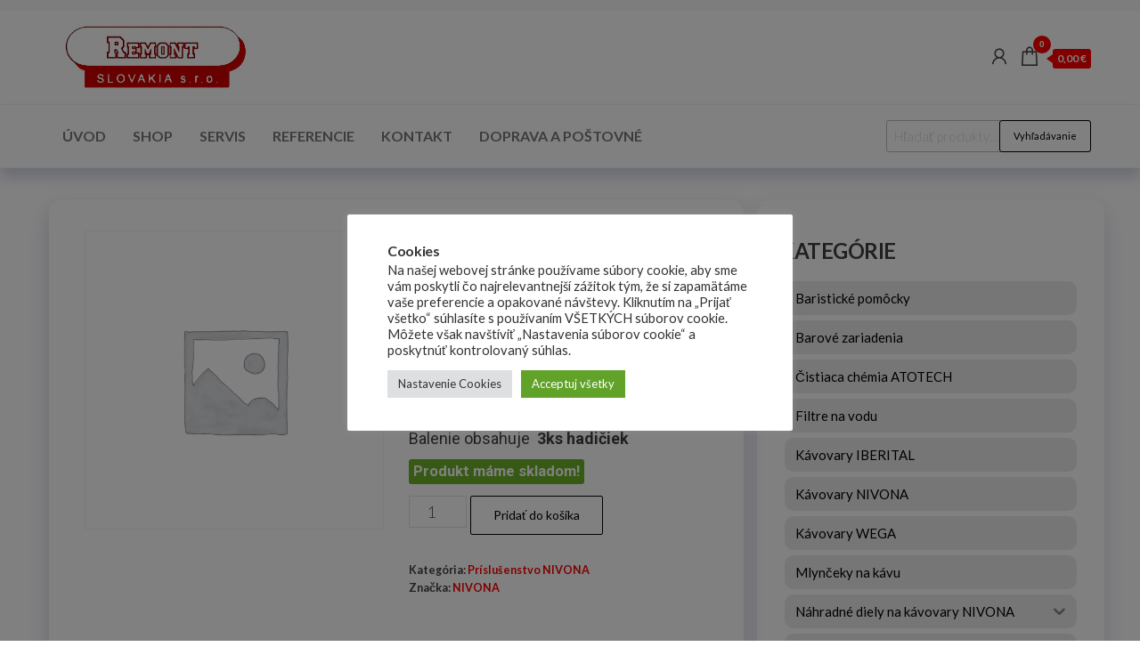

--- FILE ---
content_type: text/html; charset=UTF-8
request_url: https://www.remont.sk/e-shop/sada-hadiciek-nima-330/
body_size: 21097
content:
<!DOCTYPE html>
<html lang="sk-SK">
    <head>
        <meta charset="UTF-8">
        <meta name="viewport" content="width=device-width, initial-scale=1">
        <link rel="profile" href="http://gmpg.org/xfn/11">
		<title>Sada hadičiek NIMA 330 &#8211; Remont Slovakia s.r.o.</title>
<meta name='robots' content='max-image-preview:large' />
<link rel='dns-prefetch' href='//fonts.googleapis.com' />
<link href='https://fonts.gstatic.com' crossorigin rel='preconnect' />
<link rel="alternate" type="application/rss+xml" title="RSS kanál: Remont Slovakia s.r.o. &raquo;" href="https://www.remont.sk/feed/" />
<link rel="alternate" title="oEmbed (JSON)" type="application/json+oembed" href="https://www.remont.sk/wp-json/oembed/1.0/embed?url=https%3A%2F%2Fwww.remont.sk%2Fe-shop%2Fsada-hadiciek-nima-330%2F" />
<link rel="alternate" title="oEmbed (XML)" type="text/xml+oembed" href="https://www.remont.sk/wp-json/oembed/1.0/embed?url=https%3A%2F%2Fwww.remont.sk%2Fe-shop%2Fsada-hadiciek-nima-330%2F&#038;format=xml" />
<style id='wp-img-auto-sizes-contain-inline-css' type='text/css'>
img:is([sizes=auto i],[sizes^="auto," i]){contain-intrinsic-size:3000px 1500px}
/*# sourceURL=wp-img-auto-sizes-contain-inline-css */
</style>
<link rel='stylesheet' id='hfe-widgets-style-css' href='https://www.remont.sk/wp-content/plugins/header-footer-elementor/inc/widgets-css/frontend.css?ver=1.6.44' type='text/css' media='all' />
<style id='wp-emoji-styles-inline-css' type='text/css'>

	img.wp-smiley, img.emoji {
		display: inline !important;
		border: none !important;
		box-shadow: none !important;
		height: 1em !important;
		width: 1em !important;
		margin: 0 0.07em !important;
		vertical-align: -0.1em !important;
		background: none !important;
		padding: 0 !important;
	}
/*# sourceURL=wp-emoji-styles-inline-css */
</style>
<link rel='stylesheet' id='wp-block-library-css' href='https://www.remont.sk/wp-includes/css/dist/block-library/style.min.css?ver=6.9' type='text/css' media='all' />
<style id='wp-block-paragraph-inline-css' type='text/css'>
.is-small-text{font-size:.875em}.is-regular-text{font-size:1em}.is-large-text{font-size:2.25em}.is-larger-text{font-size:3em}.has-drop-cap:not(:focus):first-letter{float:left;font-size:8.4em;font-style:normal;font-weight:100;line-height:.68;margin:.05em .1em 0 0;text-transform:uppercase}body.rtl .has-drop-cap:not(:focus):first-letter{float:none;margin-left:.1em}p.has-drop-cap.has-background{overflow:hidden}:root :where(p.has-background){padding:1.25em 2.375em}:where(p.has-text-color:not(.has-link-color)) a{color:inherit}p.has-text-align-left[style*="writing-mode:vertical-lr"],p.has-text-align-right[style*="writing-mode:vertical-rl"]{rotate:180deg}
/*# sourceURL=https://www.remont.sk/wp-includes/blocks/paragraph/style.min.css */
</style>
<link rel='stylesheet' id='wc-blocks-style-css' href='https://www.remont.sk/wp-content/plugins/woocommerce/assets/client/blocks/wc-blocks.css?ver=wc-10.4.3' type='text/css' media='all' />
<style id='global-styles-inline-css' type='text/css'>
:root{--wp--preset--aspect-ratio--square: 1;--wp--preset--aspect-ratio--4-3: 4/3;--wp--preset--aspect-ratio--3-4: 3/4;--wp--preset--aspect-ratio--3-2: 3/2;--wp--preset--aspect-ratio--2-3: 2/3;--wp--preset--aspect-ratio--16-9: 16/9;--wp--preset--aspect-ratio--9-16: 9/16;--wp--preset--color--black: #000000;--wp--preset--color--cyan-bluish-gray: #abb8c3;--wp--preset--color--white: #ffffff;--wp--preset--color--pale-pink: #f78da7;--wp--preset--color--vivid-red: #cf2e2e;--wp--preset--color--luminous-vivid-orange: #ff6900;--wp--preset--color--luminous-vivid-amber: #fcb900;--wp--preset--color--light-green-cyan: #7bdcb5;--wp--preset--color--vivid-green-cyan: #00d084;--wp--preset--color--pale-cyan-blue: #8ed1fc;--wp--preset--color--vivid-cyan-blue: #0693e3;--wp--preset--color--vivid-purple: #9b51e0;--wp--preset--gradient--vivid-cyan-blue-to-vivid-purple: linear-gradient(135deg,rgb(6,147,227) 0%,rgb(155,81,224) 100%);--wp--preset--gradient--light-green-cyan-to-vivid-green-cyan: linear-gradient(135deg,rgb(122,220,180) 0%,rgb(0,208,130) 100%);--wp--preset--gradient--luminous-vivid-amber-to-luminous-vivid-orange: linear-gradient(135deg,rgb(252,185,0) 0%,rgb(255,105,0) 100%);--wp--preset--gradient--luminous-vivid-orange-to-vivid-red: linear-gradient(135deg,rgb(255,105,0) 0%,rgb(207,46,46) 100%);--wp--preset--gradient--very-light-gray-to-cyan-bluish-gray: linear-gradient(135deg,rgb(238,238,238) 0%,rgb(169,184,195) 100%);--wp--preset--gradient--cool-to-warm-spectrum: linear-gradient(135deg,rgb(74,234,220) 0%,rgb(151,120,209) 20%,rgb(207,42,186) 40%,rgb(238,44,130) 60%,rgb(251,105,98) 80%,rgb(254,248,76) 100%);--wp--preset--gradient--blush-light-purple: linear-gradient(135deg,rgb(255,206,236) 0%,rgb(152,150,240) 100%);--wp--preset--gradient--blush-bordeaux: linear-gradient(135deg,rgb(254,205,165) 0%,rgb(254,45,45) 50%,rgb(107,0,62) 100%);--wp--preset--gradient--luminous-dusk: linear-gradient(135deg,rgb(255,203,112) 0%,rgb(199,81,192) 50%,rgb(65,88,208) 100%);--wp--preset--gradient--pale-ocean: linear-gradient(135deg,rgb(255,245,203) 0%,rgb(182,227,212) 50%,rgb(51,167,181) 100%);--wp--preset--gradient--electric-grass: linear-gradient(135deg,rgb(202,248,128) 0%,rgb(113,206,126) 100%);--wp--preset--gradient--midnight: linear-gradient(135deg,rgb(2,3,129) 0%,rgb(40,116,252) 100%);--wp--preset--font-size--small: 13px;--wp--preset--font-size--medium: 20px;--wp--preset--font-size--large: 36px;--wp--preset--font-size--x-large: 42px;--wp--preset--spacing--20: 0.44rem;--wp--preset--spacing--30: 0.67rem;--wp--preset--spacing--40: 1rem;--wp--preset--spacing--50: 1.5rem;--wp--preset--spacing--60: 2.25rem;--wp--preset--spacing--70: 3.38rem;--wp--preset--spacing--80: 5.06rem;--wp--preset--shadow--natural: 6px 6px 9px rgba(0, 0, 0, 0.2);--wp--preset--shadow--deep: 12px 12px 50px rgba(0, 0, 0, 0.4);--wp--preset--shadow--sharp: 6px 6px 0px rgba(0, 0, 0, 0.2);--wp--preset--shadow--outlined: 6px 6px 0px -3px rgb(255, 255, 255), 6px 6px rgb(0, 0, 0);--wp--preset--shadow--crisp: 6px 6px 0px rgb(0, 0, 0);}:where(.is-layout-flex){gap: 0.5em;}:where(.is-layout-grid){gap: 0.5em;}body .is-layout-flex{display: flex;}.is-layout-flex{flex-wrap: wrap;align-items: center;}.is-layout-flex > :is(*, div){margin: 0;}body .is-layout-grid{display: grid;}.is-layout-grid > :is(*, div){margin: 0;}:where(.wp-block-columns.is-layout-flex){gap: 2em;}:where(.wp-block-columns.is-layout-grid){gap: 2em;}:where(.wp-block-post-template.is-layout-flex){gap: 1.25em;}:where(.wp-block-post-template.is-layout-grid){gap: 1.25em;}.has-black-color{color: var(--wp--preset--color--black) !important;}.has-cyan-bluish-gray-color{color: var(--wp--preset--color--cyan-bluish-gray) !important;}.has-white-color{color: var(--wp--preset--color--white) !important;}.has-pale-pink-color{color: var(--wp--preset--color--pale-pink) !important;}.has-vivid-red-color{color: var(--wp--preset--color--vivid-red) !important;}.has-luminous-vivid-orange-color{color: var(--wp--preset--color--luminous-vivid-orange) !important;}.has-luminous-vivid-amber-color{color: var(--wp--preset--color--luminous-vivid-amber) !important;}.has-light-green-cyan-color{color: var(--wp--preset--color--light-green-cyan) !important;}.has-vivid-green-cyan-color{color: var(--wp--preset--color--vivid-green-cyan) !important;}.has-pale-cyan-blue-color{color: var(--wp--preset--color--pale-cyan-blue) !important;}.has-vivid-cyan-blue-color{color: var(--wp--preset--color--vivid-cyan-blue) !important;}.has-vivid-purple-color{color: var(--wp--preset--color--vivid-purple) !important;}.has-black-background-color{background-color: var(--wp--preset--color--black) !important;}.has-cyan-bluish-gray-background-color{background-color: var(--wp--preset--color--cyan-bluish-gray) !important;}.has-white-background-color{background-color: var(--wp--preset--color--white) !important;}.has-pale-pink-background-color{background-color: var(--wp--preset--color--pale-pink) !important;}.has-vivid-red-background-color{background-color: var(--wp--preset--color--vivid-red) !important;}.has-luminous-vivid-orange-background-color{background-color: var(--wp--preset--color--luminous-vivid-orange) !important;}.has-luminous-vivid-amber-background-color{background-color: var(--wp--preset--color--luminous-vivid-amber) !important;}.has-light-green-cyan-background-color{background-color: var(--wp--preset--color--light-green-cyan) !important;}.has-vivid-green-cyan-background-color{background-color: var(--wp--preset--color--vivid-green-cyan) !important;}.has-pale-cyan-blue-background-color{background-color: var(--wp--preset--color--pale-cyan-blue) !important;}.has-vivid-cyan-blue-background-color{background-color: var(--wp--preset--color--vivid-cyan-blue) !important;}.has-vivid-purple-background-color{background-color: var(--wp--preset--color--vivid-purple) !important;}.has-black-border-color{border-color: var(--wp--preset--color--black) !important;}.has-cyan-bluish-gray-border-color{border-color: var(--wp--preset--color--cyan-bluish-gray) !important;}.has-white-border-color{border-color: var(--wp--preset--color--white) !important;}.has-pale-pink-border-color{border-color: var(--wp--preset--color--pale-pink) !important;}.has-vivid-red-border-color{border-color: var(--wp--preset--color--vivid-red) !important;}.has-luminous-vivid-orange-border-color{border-color: var(--wp--preset--color--luminous-vivid-orange) !important;}.has-luminous-vivid-amber-border-color{border-color: var(--wp--preset--color--luminous-vivid-amber) !important;}.has-light-green-cyan-border-color{border-color: var(--wp--preset--color--light-green-cyan) !important;}.has-vivid-green-cyan-border-color{border-color: var(--wp--preset--color--vivid-green-cyan) !important;}.has-pale-cyan-blue-border-color{border-color: var(--wp--preset--color--pale-cyan-blue) !important;}.has-vivid-cyan-blue-border-color{border-color: var(--wp--preset--color--vivid-cyan-blue) !important;}.has-vivid-purple-border-color{border-color: var(--wp--preset--color--vivid-purple) !important;}.has-vivid-cyan-blue-to-vivid-purple-gradient-background{background: var(--wp--preset--gradient--vivid-cyan-blue-to-vivid-purple) !important;}.has-light-green-cyan-to-vivid-green-cyan-gradient-background{background: var(--wp--preset--gradient--light-green-cyan-to-vivid-green-cyan) !important;}.has-luminous-vivid-amber-to-luminous-vivid-orange-gradient-background{background: var(--wp--preset--gradient--luminous-vivid-amber-to-luminous-vivid-orange) !important;}.has-luminous-vivid-orange-to-vivid-red-gradient-background{background: var(--wp--preset--gradient--luminous-vivid-orange-to-vivid-red) !important;}.has-very-light-gray-to-cyan-bluish-gray-gradient-background{background: var(--wp--preset--gradient--very-light-gray-to-cyan-bluish-gray) !important;}.has-cool-to-warm-spectrum-gradient-background{background: var(--wp--preset--gradient--cool-to-warm-spectrum) !important;}.has-blush-light-purple-gradient-background{background: var(--wp--preset--gradient--blush-light-purple) !important;}.has-blush-bordeaux-gradient-background{background: var(--wp--preset--gradient--blush-bordeaux) !important;}.has-luminous-dusk-gradient-background{background: var(--wp--preset--gradient--luminous-dusk) !important;}.has-pale-ocean-gradient-background{background: var(--wp--preset--gradient--pale-ocean) !important;}.has-electric-grass-gradient-background{background: var(--wp--preset--gradient--electric-grass) !important;}.has-midnight-gradient-background{background: var(--wp--preset--gradient--midnight) !important;}.has-small-font-size{font-size: var(--wp--preset--font-size--small) !important;}.has-medium-font-size{font-size: var(--wp--preset--font-size--medium) !important;}.has-large-font-size{font-size: var(--wp--preset--font-size--large) !important;}.has-x-large-font-size{font-size: var(--wp--preset--font-size--x-large) !important;}
/*# sourceURL=global-styles-inline-css */
</style>

<style id='classic-theme-styles-inline-css' type='text/css'>
/*! This file is auto-generated */
.wp-block-button__link{color:#fff;background-color:#32373c;border-radius:9999px;box-shadow:none;text-decoration:none;padding:calc(.667em + 2px) calc(1.333em + 2px);font-size:1.125em}.wp-block-file__button{background:#32373c;color:#fff;text-decoration:none}
/*# sourceURL=/wp-includes/css/classic-themes.min.css */
</style>
<link rel='stylesheet' id='cookie-law-info-css' href='https://www.remont.sk/wp-content/plugins/cookie-law-info/legacy/public/css/cookie-law-info-public.css?ver=3.3.9.1' type='text/css' media='all' />
<link rel='stylesheet' id='cookie-law-info-gdpr-css' href='https://www.remont.sk/wp-content/plugins/cookie-law-info/legacy/public/css/cookie-law-info-gdpr.css?ver=3.3.9.1' type='text/css' media='all' />
<link rel='stylesheet' id='envo-extra-css' href='https://www.remont.sk/wp-content/plugins/envo-extra/css/style.css?ver=1.9.3' type='text/css' media='all' />
<link rel='stylesheet' id='photoswipe-css' href='https://www.remont.sk/wp-content/plugins/woocommerce/assets/css/photoswipe/photoswipe.min.css?ver=10.4.3' type='text/css' media='all' />
<link rel='stylesheet' id='photoswipe-default-skin-css' href='https://www.remont.sk/wp-content/plugins/woocommerce/assets/css/photoswipe/default-skin/default-skin.min.css?ver=10.4.3' type='text/css' media='all' />
<link rel='stylesheet' id='woocommerce-layout-css' href='https://www.remont.sk/wp-content/plugins/woocommerce/assets/css/woocommerce-layout.css?ver=10.4.3' type='text/css' media='all' />
<link rel='stylesheet' id='woocommerce-smallscreen-css' href='https://www.remont.sk/wp-content/plugins/woocommerce/assets/css/woocommerce-smallscreen.css?ver=10.4.3' type='text/css' media='only screen and (max-width: 768px)' />
<link rel='stylesheet' id='woocommerce-general-css' href='https://www.remont.sk/wp-content/plugins/woocommerce/assets/css/woocommerce.css?ver=10.4.3' type='text/css' media='all' />
<style id='woocommerce-inline-inline-css' type='text/css'>
.woocommerce form .form-row .required { visibility: visible; }
/*# sourceURL=woocommerce-inline-inline-css */
</style>
<link rel='stylesheet' id='wpmenucart-icons-css' href='https://www.remont.sk/wp-content/plugins/wp-menu-cart/assets/css/wpmenucart-icons.min.css?ver=2.14.12' type='text/css' media='all' />
<style id='wpmenucart-icons-inline-css' type='text/css'>
@font-face{font-family:WPMenuCart;src:url(https://www.remont.sk/wp-content/plugins/wp-menu-cart/assets/fonts/WPMenuCart.eot);src:url(https://www.remont.sk/wp-content/plugins/wp-menu-cart/assets/fonts/WPMenuCart.eot?#iefix) format('embedded-opentype'),url(https://www.remont.sk/wp-content/plugins/wp-menu-cart/assets/fonts/WPMenuCart.woff2) format('woff2'),url(https://www.remont.sk/wp-content/plugins/wp-menu-cart/assets/fonts/WPMenuCart.woff) format('woff'),url(https://www.remont.sk/wp-content/plugins/wp-menu-cart/assets/fonts/WPMenuCart.ttf) format('truetype'),url(https://www.remont.sk/wp-content/plugins/wp-menu-cart/assets/fonts/WPMenuCart.svg#WPMenuCart) format('svg');font-weight:400;font-style:normal;font-display:swap}
/*# sourceURL=wpmenucart-icons-inline-css */
</style>
<link rel='stylesheet' id='wpmenucart-css' href='https://www.remont.sk/wp-content/plugins/wp-menu-cart/assets/css/wpmenucart-main.min.css?ver=2.14.12' type='text/css' media='all' />
<link rel='stylesheet' id='hfe-style-css' href='https://www.remont.sk/wp-content/plugins/header-footer-elementor/assets/css/header-footer-elementor.css?ver=1.6.44' type='text/css' media='all' />
<link rel='stylesheet' id='elementor-frontend-css' href='https://www.remont.sk/wp-content/plugins/elementor/assets/css/frontend.min.css?ver=3.25.0' type='text/css' media='all' />
<link rel='stylesheet' id='swiper-css' href='https://www.remont.sk/wp-content/plugins/elementor/assets/lib/swiper/v8/css/swiper.min.css?ver=8.4.5' type='text/css' media='all' />
<link rel='stylesheet' id='e-swiper-css' href='https://www.remont.sk/wp-content/plugins/elementor/assets/css/conditionals/e-swiper.min.css?ver=3.25.0' type='text/css' media='all' />
<link rel='stylesheet' id='elementor-post-7448-css' href='https://www.remont.sk/wp-content/uploads/elementor/css/post-7448.css?ver=1730117821' type='text/css' media='all' />
<link rel='stylesheet' id='etww-frontend-css' href='https://www.remont.sk/wp-content/plugins/envo-elementor-for-woocommerce/assets/css/etww-frontend.min.css?ver=6.9' type='text/css' media='all' />
<link rel='stylesheet' id='font-awesome-5-all-css' href='https://www.remont.sk/wp-content/plugins/elementor/assets/lib/font-awesome/css/all.min.css?ver=6.9' type='text/css' media='all' />
<link rel='stylesheet' id='font-awesome-4-shim-css' href='https://www.remont.sk/wp-content/plugins/elementor/assets/lib/font-awesome/css/v4-shims.min.css?ver=3.25.0' type='text/css' media='all' />
<link rel='stylesheet' id='elementor-post-7631-css' href='https://www.remont.sk/wp-content/uploads/elementor/css/post-7631.css?ver=1730117821' type='text/css' media='all' />
<link rel='stylesheet' id='iksm-public-style-css' href='https://www.remont.sk/wp-content/plugins/iks-menu/assets/css/public.css?ver=1.12.1' type='text/css' media='all' />
<link rel='stylesheet' id='hc-offcanvas-nav-css' href='https://www.remont.sk/wp-content/themes/entr/assets/css/hc-offcanvas-nav.min.css?ver=1.0.1' type='text/css' media='all' />
<link rel='stylesheet' id='bootstrap-css' href='https://www.remont.sk/wp-content/themes/entr/assets/css/bootstrap.css?ver=3.3.7' type='text/css' media='all' />
<link rel='stylesheet' id='entr-stylesheet-css' href='https://www.remont.sk/wp-content/themes/entr/style.css?ver=6.9' type='text/css' media='all' />
<link rel='stylesheet' id='entr-woo-stylesheet-css' href='https://www.remont.sk/wp-content/themes/entr/assets/css/woocommerce.css?ver=1.0.1' type='text/css' media='all' />
<link rel='stylesheet' id='altr-stylesheet-css' href='https://www.remont.sk/wp-content/themes/altr/style.css?ver=1.0.1' type='text/css' media='all' />
<link rel='stylesheet' id='entr-fonts-css' href='https://fonts.googleapis.com/css?family=Lato%3A300%2C400%2C700%2C900&#038;subset=cyrillic%2Ccyrillic-ext%2Cgreek%2Cgreek-ext%2Clatin-ext%2Cvietnamese' type='text/css' media='all' />
<link rel='stylesheet' id='line-awesome-css' href='https://www.remont.sk/wp-content/themes/entr/assets/css/line-awesome.min.css?ver=1.3.0' type='text/css' media='all' />
<link rel='stylesheet' id='hfe-icons-list-css' href='https://www.remont.sk/wp-content/plugins/elementor/assets/css/widget-icon-list.min.css?ver=3.24.3' type='text/css' media='all' />
<link rel='stylesheet' id='hfe-social-icons-css' href='https://www.remont.sk/wp-content/plugins/elementor/assets/css/widget-social-icons.min.css?ver=3.24.0' type='text/css' media='all' />
<link rel='stylesheet' id='hfe-social-share-icons-brands-css' href='https://www.remont.sk/wp-content/plugins/elementor/assets/lib/font-awesome/css/brands.css?ver=5.15.3' type='text/css' media='all' />
<link rel='stylesheet' id='hfe-social-share-icons-fontawesome-css' href='https://www.remont.sk/wp-content/plugins/elementor/assets/lib/font-awesome/css/fontawesome.css?ver=5.15.3' type='text/css' media='all' />
<link rel='stylesheet' id='hfe-nav-menu-icons-css' href='https://www.remont.sk/wp-content/plugins/elementor/assets/lib/font-awesome/css/solid.css?ver=5.15.3' type='text/css' media='all' />
<link rel='stylesheet' id='google-fonts-1-css' href='https://fonts.googleapis.com/css?family=Roboto%3A100%2C100italic%2C200%2C200italic%2C300%2C300italic%2C400%2C400italic%2C500%2C500italic%2C600%2C600italic%2C700%2C700italic%2C800%2C800italic%2C900%2C900italic%7CRoboto+Slab%3A100%2C100italic%2C200%2C200italic%2C300%2C300italic%2C400%2C400italic%2C500%2C500italic%2C600%2C600italic%2C700%2C700italic%2C800%2C800italic%2C900%2C900italic&#038;display=swap&#038;subset=latin-ext&#038;ver=6.9' type='text/css' media='all' />
<link rel="preconnect" href="https://fonts.gstatic.com/" crossorigin><script type="text/javascript" src="https://www.remont.sk/wp-includes/js/jquery/jquery.min.js?ver=3.7.1" id="jquery-core-js"></script>
<script type="text/javascript" src="https://www.remont.sk/wp-includes/js/jquery/jquery-migrate.min.js?ver=3.4.1" id="jquery-migrate-js"></script>
<script type="text/javascript" id="cookie-law-info-js-extra">
/* <![CDATA[ */
var Cli_Data = {"nn_cookie_ids":["dMCnmloSFTYy","_PxTe-DMhjOVW","cQALGpuIySwBY_gk","fCGweR","wp_woocommerce_session_ed9b46720cbc4965f95fb1a03dbefc47","CookieLawInfoConsent","cookielawinfo-checkbox-advertisement","AWSALBCORS","__zlcmid"],"cookielist":[],"non_necessary_cookies":{"necessary":["CookieLawInfoConsent","AWSALBCORS"],"functional":["__zlcmid"],"others":["dMCnmloSFTYy","_PxTe-DMhjOVW","cQALGpuIySwBY_gk","fCGweR","wp_woocommerce_session_ed9b46720cbc4965f95fb1a03dbefc47"]},"ccpaEnabled":"","ccpaRegionBased":"","ccpaBarEnabled":"","strictlyEnabled":["necessary","obligatoire"],"ccpaType":"gdpr","js_blocking":"1","custom_integration":"","triggerDomRefresh":"","secure_cookies":""};
var cli_cookiebar_settings = {"animate_speed_hide":"500","animate_speed_show":"500","background":"#FFF","border":"#b1a6a6c2","border_on":"","button_1_button_colour":"#61a229","button_1_button_hover":"#4e8221","button_1_link_colour":"#fff","button_1_as_button":"1","button_1_new_win":"","button_2_button_colour":"#333","button_2_button_hover":"#292929","button_2_link_colour":"#444","button_2_as_button":"","button_2_hidebar":"","button_3_button_colour":"#dedfe0","button_3_button_hover":"#b2b2b3","button_3_link_colour":"#333333","button_3_as_button":"1","button_3_new_win":"","button_4_button_colour":"#dedfe0","button_4_button_hover":"#b2b2b3","button_4_link_colour":"#333333","button_4_as_button":"1","button_7_button_colour":"#61a229","button_7_button_hover":"#4e8221","button_7_link_colour":"#fff","button_7_as_button":"1","button_7_new_win":"","font_family":"inherit","header_fix":"","notify_animate_hide":"1","notify_animate_show":"","notify_div_id":"#cookie-law-info-bar","notify_position_horizontal":"right","notify_position_vertical":"bottom","scroll_close":"","scroll_close_reload":"","accept_close_reload":"","reject_close_reload":"","showagain_tab":"","showagain_background":"#fff","showagain_border":"#000","showagain_div_id":"#cookie-law-info-again","showagain_x_position":"100px","text":"#333333","show_once_yn":"","show_once":"10000","logging_on":"","as_popup":"","popup_overlay":"1","bar_heading_text":"Cookies","cookie_bar_as":"popup","popup_showagain_position":"bottom-right","widget_position":"left"};
var log_object = {"ajax_url":"https://www.remont.sk/wp-admin/admin-ajax.php"};
//# sourceURL=cookie-law-info-js-extra
/* ]]> */
</script>
<script type="text/javascript" src="https://www.remont.sk/wp-content/plugins/cookie-law-info/legacy/public/js/cookie-law-info-public.js?ver=3.3.9.1" id="cookie-law-info-js"></script>
<script type="text/javascript" src="https://www.remont.sk/wp-content/plugins/woocommerce/assets/js/jquery-blockui/jquery.blockUI.min.js?ver=2.7.0-wc.10.4.3" id="wc-jquery-blockui-js" defer="defer" data-wp-strategy="defer"></script>
<script type="text/javascript" id="wc-add-to-cart-js-extra">
/* <![CDATA[ */
var wc_add_to_cart_params = {"ajax_url":"/wp-admin/admin-ajax.php","wc_ajax_url":"/?wc-ajax=%%endpoint%%","i18n_view_cart":"Zobrazi\u0165 ko\u0161\u00edk","cart_url":"https://www.remont.sk/cart-2/","is_cart":"","cart_redirect_after_add":"no"};
//# sourceURL=wc-add-to-cart-js-extra
/* ]]> */
</script>
<script type="text/javascript" src="https://www.remont.sk/wp-content/plugins/woocommerce/assets/js/frontend/add-to-cart.min.js?ver=10.4.3" id="wc-add-to-cart-js" defer="defer" data-wp-strategy="defer"></script>
<script type="text/javascript" src="https://www.remont.sk/wp-content/plugins/woocommerce/assets/js/zoom/jquery.zoom.min.js?ver=1.7.21-wc.10.4.3" id="wc-zoom-js" defer="defer" data-wp-strategy="defer"></script>
<script type="text/javascript" src="https://www.remont.sk/wp-content/plugins/woocommerce/assets/js/flexslider/jquery.flexslider.min.js?ver=2.7.2-wc.10.4.3" id="wc-flexslider-js" defer="defer" data-wp-strategy="defer"></script>
<script type="text/javascript" src="https://www.remont.sk/wp-content/plugins/woocommerce/assets/js/photoswipe/photoswipe.min.js?ver=4.1.1-wc.10.4.3" id="wc-photoswipe-js" defer="defer" data-wp-strategy="defer"></script>
<script type="text/javascript" src="https://www.remont.sk/wp-content/plugins/woocommerce/assets/js/photoswipe/photoswipe-ui-default.min.js?ver=4.1.1-wc.10.4.3" id="wc-photoswipe-ui-default-js" defer="defer" data-wp-strategy="defer"></script>
<script type="text/javascript" id="wc-single-product-js-extra">
/* <![CDATA[ */
var wc_single_product_params = {"i18n_required_rating_text":"Pros\u00edm ohodno\u0165te","i18n_rating_options":["1 z 5 hviezdi\u010diek","2 z 5 hviezdi\u010diek","3 z 5 hviezdi\u010diek","4 z 5 hviezdi\u010diek","5 z 5 hviezdi\u010diek"],"i18n_product_gallery_trigger_text":"Zobrazi\u0165 gal\u00e9riu obr\u00e1zkov na celej obrazovke","review_rating_required":"yes","flexslider":{"rtl":false,"animation":"slide","smoothHeight":true,"directionNav":false,"controlNav":"thumbnails","slideshow":false,"animationSpeed":500,"animationLoop":false,"allowOneSlide":false},"zoom_enabled":"1","zoom_options":[],"photoswipe_enabled":"1","photoswipe_options":{"shareEl":false,"closeOnScroll":false,"history":false,"hideAnimationDuration":0,"showAnimationDuration":0},"flexslider_enabled":"1"};
//# sourceURL=wc-single-product-js-extra
/* ]]> */
</script>
<script type="text/javascript" src="https://www.remont.sk/wp-content/plugins/woocommerce/assets/js/frontend/single-product.min.js?ver=10.4.3" id="wc-single-product-js" defer="defer" data-wp-strategy="defer"></script>
<script type="text/javascript" src="https://www.remont.sk/wp-content/plugins/woocommerce/assets/js/js-cookie/js.cookie.min.js?ver=2.1.4-wc.10.4.3" id="wc-js-cookie-js" defer="defer" data-wp-strategy="defer"></script>
<script type="text/javascript" id="woocommerce-js-extra">
/* <![CDATA[ */
var woocommerce_params = {"ajax_url":"/wp-admin/admin-ajax.php","wc_ajax_url":"/?wc-ajax=%%endpoint%%","i18n_password_show":"Zobrazi\u0165 heslo","i18n_password_hide":"Skry\u0165 heslo"};
//# sourceURL=woocommerce-js-extra
/* ]]> */
</script>
<script type="text/javascript" src="https://www.remont.sk/wp-content/plugins/woocommerce/assets/js/frontend/woocommerce.min.js?ver=10.4.3" id="woocommerce-js" defer="defer" data-wp-strategy="defer"></script>
<script type="text/javascript" src="https://www.remont.sk/wp-content/plugins/elementor/assets/lib/font-awesome/js/v4-shims.min.js?ver=3.25.0" id="font-awesome-4-shim-js"></script>
<script type="text/javascript" src="https://www.remont.sk/wp-content/plugins/iks-menu/assets/js/public.js?ver=1.12.1" id="iksm-public-script-js"></script>
<script type="text/javascript" src="https://www.remont.sk/wp-content/plugins/iks-menu/assets/js/menu.js?ver=1.12.1" id="iksm-menu-script-js"></script>
<script type="text/javascript" id="wc-cart-fragments-js-extra">
/* <![CDATA[ */
var wc_cart_fragments_params = {"ajax_url":"/wp-admin/admin-ajax.php","wc_ajax_url":"/?wc-ajax=%%endpoint%%","cart_hash_key":"wc_cart_hash_f733e52c8abb124ac338000f9b229921","fragment_name":"wc_fragments_f733e52c8abb124ac338000f9b229921","request_timeout":"5000"};
//# sourceURL=wc-cart-fragments-js-extra
/* ]]> */
</script>
<script type="text/javascript" src="https://www.remont.sk/wp-content/plugins/woocommerce/assets/js/frontend/cart-fragments.min.js?ver=10.4.3" id="wc-cart-fragments-js" defer="defer" data-wp-strategy="defer"></script>
<link rel="https://api.w.org/" href="https://www.remont.sk/wp-json/" /><link rel="alternate" title="JSON" type="application/json" href="https://www.remont.sk/wp-json/wp/v2/product/2096" /><link rel="EditURI" type="application/rsd+xml" title="RSD" href="https://www.remont.sk/xmlrpc.php?rsd" />
<meta name="generator" content="WordPress 6.9" />
<meta name="generator" content="WooCommerce 10.4.3" />
<link rel="canonical" href="https://www.remont.sk/e-shop/sada-hadiciek-nima-330/" />
<link rel='shortlink' href='https://www.remont.sk/?p=2096' />
	<link rel="preconnect" href="https://fonts.googleapis.com">
	<link rel="preconnect" href="https://fonts.gstatic.com">
	<link href='https://fonts.googleapis.com/css2?display=swap&family=Roboto' rel='stylesheet'><style type="text/css" id="iksm-dynamic-style"></style>	<noscript><style>.woocommerce-product-gallery{ opacity: 1 !important; }</style></noscript>
	<meta name="generator" content="Elementor 3.25.0; features: e_font_icon_svg, additional_custom_breakpoints, e_optimized_control_loading; settings: css_print_method-external, google_font-enabled, font_display-swap">
			<style>
				.e-con.e-parent:nth-of-type(n+4):not(.e-lazyloaded):not(.e-no-lazyload),
				.e-con.e-parent:nth-of-type(n+4):not(.e-lazyloaded):not(.e-no-lazyload) * {
					background-image: none !important;
				}
				@media screen and (max-height: 1024px) {
					.e-con.e-parent:nth-of-type(n+3):not(.e-lazyloaded):not(.e-no-lazyload),
					.e-con.e-parent:nth-of-type(n+3):not(.e-lazyloaded):not(.e-no-lazyload) * {
						background-image: none !important;
					}
				}
				@media screen and (max-height: 640px) {
					.e-con.e-parent:nth-of-type(n+2):not(.e-lazyloaded):not(.e-no-lazyload),
					.e-con.e-parent:nth-of-type(n+2):not(.e-lazyloaded):not(.e-no-lazyload) * {
						background-image: none !important;
					}
				}
			</style>
			            <style type="text/css" id="entr-header-css">
            	
                                .site-title,
                    .site-description {
                        position: absolute;
                        clip: rect(1px, 1px, 1px, 1px);
                    }
            	
            </style>
            <link rel="icon" href="https://www.remont.sk/wp-content/uploads/logo_stores.jpg" sizes="32x32" />
<link rel="icon" href="https://www.remont.sk/wp-content/uploads/logo_stores.jpg" sizes="192x192" />
<link rel="apple-touch-icon" href="https://www.remont.sk/wp-content/uploads/logo_stores.jpg" />
<meta name="msapplication-TileImage" content="https://www.remont.sk/wp-content/uploads/logo_stores.jpg" />
		<style type="text/css" id="wp-custom-css">
			.in-stock, .out-of-stock, 
.available-on-backorder  {
    color: #fff !important;
    position: relative;
    font-size: 12px;
    padding: 2px 5px;
    border-radius: 3px;
    bottom: 3px;
    font-weight: 700;
    display: inline-block;
    line-height: 1.5;
}

.in-stock  {
    background: #6bb027;
}

.out-of-stock  {
    background: red;
}

.available-on-backorder {
    background: #e35d14;
}

.woocommerce ul.products li.product a img {
    min-height: 175px;
	max-height: 180px;
}		</style>
		<style id="kirki-inline-styles"></style>	<style id="egf-frontend-styles" type="text/css">
		p {font-family: 'Roboto', sans-serif;font-style: normal;font-weight: 400;} h1 {} h2 {} h3 {} h4 {} h5 {} h6 {} 	</style>
	    <link rel='stylesheet' id='cookie-law-info-table-css' href='https://www.remont.sk/wp-content/plugins/cookie-law-info/legacy/public/css/cookie-law-info-table.css?ver=3.3.9.1' type='text/css' media='all' />
</head>
    <body id="blog" class="wp-singular product-template-default single single-product postid-2096 wp-custom-logo wp-theme-entr wp-child-theme-altr theme-entr header-busnav woo-on woocommerce woocommerce-page woocommerce-no-js ehf-footer ehf-template-entr ehf-stylesheet-altr elementor-default elementor-kit-7448">
		<a class="skip-link screen-reader-text" href="#site-content">Preskočiť na hlavný obsah</a>      <div class="page-wrap">
                    <div class="top-bar-section container-fluid">
                <div class="container">
                    <div class="row">
                        <div id="block-4" class="widget widget_block widget_text col-sm-4">
<p></p>
</div>                    </div>
                </div>
            </div>
                <div class="site-header title-header container-fluid">
  				<div class="container" >
  					<div class="heading-row row" >
  							<div class="site-heading">    
		<div class="site-branding-logo">
			<a href="https://www.remont.sk/" class="custom-logo-link" rel="home"><img width="209" height="75" src="https://www.remont.sk/wp-content/uploads/logoremont.jpg" class="custom-logo" alt="Remont Slovakia s.r.o." decoding="async" /></a>		</div>
		<div class="site-branding-text">
							<p class="site-title"><a href="https://www.remont.sk/" rel="home">Remont Slovakia s.r.o.</a></p>
			
					</div><!-- .site-branding-text -->
	</div>
		<div class="header-widget-area">
			</div>
	<div class="header-right" >        <div class="menu-button visible-xs" >
            <div class="navbar-header">
				<a href="#" id="main-menu-panel" class="toggle menu-panel" data-panel="main-menu-panel">
					<span></span>
				</a>
            </div>
        </div>
                    <div class="header-cart">
                <div class="header-cart-block">
                    <div class="header-cart-inner">
                        	
        <a class="cart-contents" href="#" data-tooltip="Košík" title="Košík">
            <i class="la la-shopping-bag"><span class="count">0</span></i>
            <div class="amount-cart hidden-xs">0,00&nbsp;&euro;</div> 
        </a>
                            </div>
                </div>
            </div>
                    <div class="header-my-account">
            <div class="header-login"> 
                <a href="https://www.remont.sk/my-account-2/" data-tooltip="Môj účet" title="Môj účet">
                    <i class="la la-user"></i>
                </a>
            </div>
        </div>
        </div>  					</div>
  				</div>
  			</div>
  			<div class="site-menu menu-header container-fluid">
  				<div class="container" >
  					<div class="heading-row row" >
  							<div class="menu-heading">
		<nav id="site-navigation" class="navbar navbar-default">
			<div id="theme-menu" class="menu-container"><ul id="menu-main-menu" class="nav navbar-nav navbar-left"><li itemscope="itemscope" itemtype="https://www.schema.org/SiteNavigationElement" id="menu-item-7467" class="menu-item menu-item-type-post_type menu-item-object-page menu-item-home menu-item-7467 nav-item"><a title="Úvod" href="https://www.remont.sk/" class="nav-link">Úvod</a></li>
<li itemscope="itemscope" itemtype="https://www.schema.org/SiteNavigationElement" id="menu-item-7478" class="menu-item menu-item-type-post_type menu-item-object-page current_page_parent menu-item-7478 nav-item"><a title="Shop" href="https://www.remont.sk/shop/" class="nav-link">Shop</a></li>
<li itemscope="itemscope" itemtype="https://www.schema.org/SiteNavigationElement" id="menu-item-7488" class="menu-item menu-item-type-post_type menu-item-object-page menu-item-7488 nav-item"><a title="Servis" href="https://www.remont.sk/servis-2/" class="nav-link">Servis</a></li>
<li itemscope="itemscope" itemtype="https://www.schema.org/SiteNavigationElement" id="menu-item-7486" class="menu-item menu-item-type-post_type menu-item-object-page menu-item-7486 nav-item"><a title="Referencie" href="https://www.remont.sk/referencie/" class="nav-link">Referencie</a></li>
<li itemscope="itemscope" itemtype="https://www.schema.org/SiteNavigationElement" id="menu-item-7487" class="menu-item menu-item-type-post_type menu-item-object-page menu-item-7487 nav-item"><a title="Kontakt" href="https://www.remont.sk/kontakt/" class="nav-link">Kontakt</a></li>
<li itemscope="itemscope" itemtype="https://www.schema.org/SiteNavigationElement" id="menu-item-7485" class="menu-item menu-item-type-post_type menu-item-object-page menu-item-7485 nav-item"><a title="Doprava a poštovné" href="https://www.remont.sk/sposob-dorucenia/" class="nav-link">Doprava a poštovné</a></li>
</ul></div>		</nav>
	</div>
		<div class="menu-search-widget">
		<div class="widget woocommerce widget_product_search"><form role="search" method="get" class="woocommerce-product-search" action="https://www.remont.sk/">
	<label class="screen-reader-text" for="woocommerce-product-search-field-0">Hľadať:</label>
	<input type="search" id="woocommerce-product-search-field-0" class="search-field" placeholder="Hľadať produkty&hellip;" value="" name="s" />
	<button type="submit" value="Vyhľadávanie" class="">Vyhľadávanie</button>
	<input type="hidden" name="post_type" value="product" />
</form>
</div>	</div>
	  					</div>
  				</div>
  			</div>
              <div id="site-content" class="container main-container" role="main">
                  <div class="page-area">       

	    <div class="row">
        <article class="woo-content col-md-8">
            
					
			<div class="woocommerce-notices-wrapper"></div><div id="product-2096" class="product type-product post-2096 status-publish first instock product_cat-nivona-prislusenstvo product_tag-nivona taxable shipping-taxable purchasable product-type-simple">

	<div class="woocommerce-product-gallery woocommerce-product-gallery--without-images woocommerce-product-gallery--columns-4 images" data-columns="4" style="opacity: 0; transition: opacity .25s ease-in-out;">
	<div class="woocommerce-product-gallery__wrapper">
		<div class="woocommerce-product-gallery__image--placeholder"><img src="https://www.remont.sk/wp-content/uploads/woocommerce-placeholder-600x600.png" alt="Čaká sa na obrázok produktu" class="wp-post-image" /></div>	</div>
</div>

	<div class="summary entry-summary">
		<h1 class="product_title entry-title">Sada hadičiek NIMA 330</h1><p class="price"><span class="woocommerce-Price-amount amount"><bdi>13,95&nbsp;<span class="woocommerce-Price-currencySymbol">&euro;</span></bdi></span> <small class="woocommerce-price-suffix">s DPH</small></p>
<div class="woocommerce-product-details__short-description">
	<p>Náhradná sada hadičiek na mlieko pre všetky modely kávovarov NIVONA s funkciou OneTouch Spumatore</p>
<p>Balenie obsahuje  <strong>3ks hadičiek </strong></p>
</div>
<p class="stock in-stock">Produkt máme skladom!</p>

	
	<form class="cart" action="https://www.remont.sk/e-shop/sada-hadiciek-nima-330/" method="post" enctype='multipart/form-data'>
		
		<div class="quantity">
		<label class="screen-reader-text" for="quantity_696cc527b164c">množstvo Sada hadičiek NIMA 330</label>
	<input
		type="number"
				id="quantity_696cc527b164c"
		class="input-text qty text"
		name="quantity"
		value="1"
		aria-label="Množstvo produktu"
				min="1"
							step="1"
			placeholder=""
			inputmode="numeric"
			autocomplete="off"
			/>
	</div>

		<button type="submit" name="add-to-cart" value="2096" class="single_add_to_cart_button button alt">Pridať do košíka</button>

			</form>

	
<div class="product_meta">

	
	
	<span class="posted_in">Kategória: <a href="https://www.remont.sk/kategoria-produktu/nivona-prislusenstvo/" rel="tag">Príslušenstvo NIVONA</a></span>
	<span class="tagged_as">Značka: <a href="https://www.remont.sk/znacka-produktu/nivona/" rel="tag">NIVONA</a></span>
	
</div>
	</div>

	
	<section class="related products">

					<h2>Súvisiace produkty</h2>
				<ul class="products columns-4">

			
					<li class="product type-product post-2207 status-publish first instock product_cat-mlyncek product_tag-nivona has-post-thumbnail taxable shipping-taxable purchasable product-type-simple">
	<a href="https://www.remont.sk/e-shop/mleci-kamen-0020080n/" class="woocommerce-LoopProduct-link woocommerce-loop-product__link"><img fetchpriority="high" width="300" height="450" src="https://www.remont.sk/wp-content/uploads/mlecí-kameň-0020080-300x450.jpg" class="attachment-woocommerce_thumbnail size-woocommerce_thumbnail" alt="Mlecí kameň 0020080N" decoding="async" /><h2 class="woocommerce-loop-product__title">Mlecí kameň 0020080N</h2>
	<span class="price"><span class="woocommerce-Price-amount amount"><bdi>28,40&nbsp;<span class="woocommerce-Price-currencySymbol">&euro;</span></bdi></span> <small class="woocommerce-price-suffix">s DPH</small></span>
</a><a href="/e-shop/sada-hadiciek-nima-330/?add-to-cart=2207" aria-describedby="woocommerce_loop_add_to_cart_link_describedby_2207" data-quantity="1" class="button product_type_simple add_to_cart_button ajax_add_to_cart" data-product_id="2207" data-product_sku="" aria-label="Pridať do košíka: „Mlecí kameň 0020080N“" rel="nofollow" data-success_message="„Mlecí kameň 0020080N“ bol pridaný do vášho košíka" role="button">Pridať do košíka</a>	<span id="woocommerce_loop_add_to_cart_link_describedby_2207" class="screen-reader-text">
			</span>
</li>

			
					<li class="product type-product post-2154 status-publish instock product_cat-centralne-jednotky-a-pohon product_tag-nivona has-post-thumbnail taxable shipping-taxable purchasable product-type-simple">
	<a href="https://www.remont.sk/e-shop/centralna-jednotka-61099/" class="woocommerce-LoopProduct-link woocommerce-loop-product__link"><img width="300" height="450" src="https://www.remont.sk/wp-content/uploads/BND61099-centrálna-jednotka-300x450.jpg" class="attachment-woocommerce_thumbnail size-woocommerce_thumbnail" alt="Centrálna jednotka 0061099" decoding="async" /><h2 class="woocommerce-loop-product__title">Centrálna jednotka 0061099</h2>
	<span class="price"><span class="woocommerce-Price-amount amount"><bdi>99,90&nbsp;<span class="woocommerce-Price-currencySymbol">&euro;</span></bdi></span> <small class="woocommerce-price-suffix">s DPH</small></span>
</a><a href="/e-shop/sada-hadiciek-nima-330/?add-to-cart=2154" aria-describedby="woocommerce_loop_add_to_cart_link_describedby_2154" data-quantity="1" class="button product_type_simple add_to_cart_button ajax_add_to_cart" data-product_id="2154" data-product_sku="" aria-label="Pridať do košíka: „Centrálna jednotka 0061099“" rel="nofollow" data-success_message="„Centrálna jednotka 0061099“ bol pridaný do vášho košíka" role="button">Pridať do košíka</a>	<span id="woocommerce_loop_add_to_cart_link_describedby_2154" class="screen-reader-text">
			</span>
</li>

			
					<li class="product type-product post-725 status-publish instock product_cat-nivona-prislusenstvo product_tag-nivona has-post-thumbnail taxable shipping-taxable purchasable product-type-simple">
	<a href="https://www.remont.sk/e-shop/cream-clean-nicc-705/" class="woocommerce-LoopProduct-link woocommerce-loop-product__link"><img loading="lazy" width="300" height="348" src="https://www.remont.sk/wp-content/uploads/creamclean-nivona-300x348.jpg" class="attachment-woocommerce_thumbnail size-woocommerce_thumbnail" alt="Čistič na mlieko Cream Clean NICC 705" decoding="async" /><h2 class="woocommerce-loop-product__title">Čistič na mlieko Cream Clean NICC 705</h2>
	<span class="price"><span class="woocommerce-Price-amount amount"><bdi>13,90&nbsp;<span class="woocommerce-Price-currencySymbol">&euro;</span></bdi></span> <small class="woocommerce-price-suffix">s DPH</small></span>
</a><a href="/e-shop/sada-hadiciek-nima-330/?add-to-cart=725" aria-describedby="woocommerce_loop_add_to_cart_link_describedby_725" data-quantity="1" class="button product_type_simple add_to_cart_button ajax_add_to_cart" data-product_id="725" data-product_sku="" aria-label="Pridať do košíka: „Čistič na mlieko Cream Clean NICC 705“" rel="nofollow" data-success_message="„Čistič na mlieko Cream Clean NICC 705“ bol pridaný do vášho košíka" role="button">Pridať do košíka</a>	<span id="woocommerce_loop_add_to_cart_link_describedby_725" class="screen-reader-text">
			</span>
</li>

			
					<li class="product type-product post-2151 status-publish last outofstock product_cat-centralne-jednotky-a-pohon product_tag-nivona has-post-thumbnail taxable shipping-taxable purchasable product-type-simple">
	<a href="https://www.remont.sk/e-shop/centralna-jednotka0061123/" class="woocommerce-LoopProduct-link woocommerce-loop-product__link"><img loading="lazy" width="300" height="450" src="https://www.remont.sk/wp-content/uploads/0061123-centrálna-jednotka-300x450.jpg" class="attachment-woocommerce_thumbnail size-woocommerce_thumbnail" alt="Centrálna jednotka 0061123" decoding="async" /><h2 class="woocommerce-loop-product__title">Centrálna jednotka 0061123</h2>
	<span class="price"><span class="woocommerce-Price-amount amount"><bdi>118,90&nbsp;<span class="woocommerce-Price-currencySymbol">&euro;</span></bdi></span> <small class="woocommerce-price-suffix">s DPH</small></span>
</a><a href="https://www.remont.sk/e-shop/centralna-jednotka0061123/" aria-describedby="woocommerce_loop_add_to_cart_link_describedby_2151" data-quantity="1" class="button product_type_simple" data-product_id="2151" data-product_sku="" aria-label="Zistite viac o &ldquo;Centrálna jednotka 0061123&rdquo;" rel="nofollow" data-success_message="">Viac info</a>	<span id="woocommerce_loop_add_to_cart_link_describedby_2151" class="screen-reader-text">
			</span>
</li>

			
		</ul>

	</section>
	</div>


		
	        </article>       
            <aside id="sidebar" class="col-md-4">
        <script id="styles-copier-696cc527c361a">
			// Finding styles element
	        var element = document.getElementById("iksm-dynamic-style");
	        if (!element) { // If no element (Cache plugins can remove tag), then creating a new one
                element = document.createElement('style');
                var head = document.getElementsByTagName("head")
                if (head && head[0]) {
                	head[0].appendChild(element);
                } else {
                  	console.warn("Iks Menu | Error while printing styles. Please contact technical support.");
                }
	        }
			// Copying styles to <styles> tag
	        element.innerHTML += ".iksm-7566 .iksm-terms{padding-top:3px;padding-bottom:3px;transition:all 400ms;animation:iks-fade-in 1000ms;}.iksm-7566 .iksm-terms-tree--children > .iksm-terms-tree__inner{margin-left:15px;}.iksm-7566 .iksm-term__inner{background-color:rgba(234,234,234,1);border-top-left-radius:10px;border-top-right-radius:10px;border-bottom-right-radius:10px;border-bottom-left-radius:10px;margin-top:3px;margin-right:6px;margin-bottom:3px;margin-left:6px;min-height:38px;transition:all 400ms;}.iksm-7566 .iksm-term__inner:hover{background-color:rgba(255,255,255,1);box-shadow: 0 0 3px rgba(0,0,0,0.4);;}.iksm-7566 .iksm-term--current > .iksm-term__inner{background-color:rgba(164,164,164,1);}.iksm-7566 .iksm-term--child .iksm-term__inner{background-color:rgba(212,212,212,1);min-height:30px;}.iksm-7566 .iksm-term--child .iksm-term__inner:hover{background-color:rgba(187,187,187,1);box-shadow: none;;}.iksm-7566 .iksm-term--child.iksm-term--current > .iksm-term__inner{background-color:rgba(164,164,164,1);}.iksm-7566 .iksm-term__link{color:rgba(0,0,0,1);font-size:15px;line-height:15px;font-weight:400;text-decoration:none;padding-top:5px;padding-right:12px;padding-bottom:5px;padding-left:12px;transition:all 400ms;}.iksm-7566 .iksm-term__inner:hover .iksm-term__link{color:rgba(50,50,50,1);}.iksm-7566 .iksm-term__toggle__inner{transition:transform 400ms}.iksm-7566 .iksm-term--expanded > .iksm-term__inner > .iksm-term__toggle > .iksm-term__toggle__inner{transform:rotate(180deg);}.iksm-7566 .iksm-term__toggle{color:rgba(133,133,133,1);font-size:22px;align-self:stretch;height:unset;;width:40px;transition:all 400ms;}.iksm-7566 .iksm-term__toggle:hover{color:rgba(0,0,0,1);}.iksm-7566 .iksm-term__image-container{width:30px;min-width:30px;height:30px;min-height:30px;margin-right:15px;transition:all 400ms;}.iksm-7566 .iksm-term__image{background-size:contain;background-position:center;background-repeat:no-repeat;}.iksm-7566 .iksm-term__image-container:hover{background-size:contain;background-position:center;background-repeat:no-repeat;}.iksm-7566 .iksm-term__inner:hover .iksm-term__image-container{background-size:contain;background-position:center;background-repeat:no-repeat;}.iksm-7566 .iksm-term__inner:focus .iksm-term__image-container{background-size:contain;background-position:center;background-repeat:no-repeat;}.iksm-7566 .iksm-term--current > .iksm-term__inner .iksm-term__image-container{background-size:contain;background-position:center;background-repeat:no-repeat;}.iksm-7566 .iksm-term--child .iksm-term__inner .iksm-term__image-container{background-size:contain;background-position:center;background-repeat:no-repeat;}.iksm-7566 .iksm-term--child .iksm-term__inner .iksm-term__image-container:hover{background-size:contain;background-position:center;background-repeat:no-repeat;}.iksm-7566 .iksm-term--child .iksm-term__inner .iksm-term__image-container:focus{background-size:contain;background-position:center;background-repeat:no-repeat;}.iksm-7566 .iksm-term--child.iksm-term--current > .iksm-term__inner .iksm-term__image-container{background-size:contain;background-position:center;background-repeat:no-repeat;}.iksm-7566  .iksm-term__text{flex: unset}.iksm-7566 .iksm-term__posts-count{color:rgba(133,133,133,1);font-size:16px;margin-left:12px;font-weight:500;transition:all 400ms;}";
	        // Removing this script
            var this_script = document.getElementById("styles-copier-696cc527c361a");
            if (this_script) { // Cache plugins can remove tag
	            this_script.outerHTML = "";
	            if (this_script.parentNode) {
	                this_script.parentNode.removeChild(this_script);
	            }
            }
        </script><div id="iksm-widget-2" class="widget iksm-widget"><div class="widget-title"><h3>Kategórie</h3></div><div id='iksm-7566' class='iksm iksm-7566 iksm-container '  data-id='7566' data-is-pro='0' data-source='menu'><div class='iksm-terms'><div class='iksm-terms-tree iksm-terms-tree--level-1 iksm-terms-tree--parents' style=''><div class="iksm-terms-tree__inner">
        <div class="iksm-term iksm-term--id-7532 iksm-term--parent" data-id="7532">
            <div class="iksm-term__inner" tabindex='0'>
                <a class="iksm-term__link" href='https://www.remont.sk/kategoria-produktu/baristicke-pomocky/' target='_self' tabindex='-1'>
				        <span class="iksm-term__text">Baristické pomôcky</span>
		            </a>
			        </div>
		        </div>

		
        <div class="iksm-term iksm-term--id-7533 iksm-term--parent" data-id="7533">
            <div class="iksm-term__inner" tabindex='0'>
                <a class="iksm-term__link" href='https://www.remont.sk/kategoria-produktu/barove-zariadenia/' target='_self' tabindex='-1'>
				        <span class="iksm-term__text">Barové zariadenia</span>
		            </a>
			        </div>
		        </div>

		
        <div class="iksm-term iksm-term--id-7534 iksm-term--parent" data-id="7534">
            <div class="iksm-term__inner" tabindex='0'>
                <a class="iksm-term__link" href='https://www.remont.sk/kategoria-produktu/cistiaca-chemia-ecolab-atotech/' target='_self' tabindex='-1'>
				        <span class="iksm-term__text">Čistiaca chémia ATOTECH</span>
		            </a>
			        </div>
		        </div>

		
        <div class="iksm-term iksm-term--id-7535 iksm-term--parent" data-id="7535">
            <div class="iksm-term__inner" tabindex='0'>
                <a class="iksm-term__link" href='https://www.remont.sk/kategoria-produktu/vodny-filter/' target='_self' tabindex='-1'>
				        <span class="iksm-term__text">Filtre na vodu</span>
		            </a>
			        </div>
		        </div>

		
        <div class="iksm-term iksm-term--id-7536 iksm-term--parent" data-id="7536">
            <div class="iksm-term__inner" tabindex='0'>
                <a class="iksm-term__link" href='https://www.remont.sk/kategoria-produktu/iberital-kavovary/' target='_self' tabindex='-1'>
				        <span class="iksm-term__text">Kávovary IBERITAL</span>
		            </a>
			        </div>
		        </div>

		
        <div class="iksm-term iksm-term--id-7537 iksm-term--parent" data-id="7537">
            <div class="iksm-term__inner" tabindex='0'>
                <a class="iksm-term__link" href='https://www.remont.sk/kategoria-produktu/kavovary-nivona/' target='_self' tabindex='-1'>
				        <span class="iksm-term__text">Kávovary NIVONA</span>
		            </a>
			        </div>
		        </div>

		
        <div class="iksm-term iksm-term--id-7538 iksm-term--parent" data-id="7538">
            <div class="iksm-term__inner" tabindex='0'>
                <a class="iksm-term__link" href='https://www.remont.sk/kategoria-produktu/kavovary-wega/' target='_self' tabindex='-1'>
				        <span class="iksm-term__text">Kávovary WEGA</span>
		            </a>
			        </div>
		        </div>

		
        <div class="iksm-term iksm-term--id-7539 iksm-term--parent" data-id="7539">
            <div class="iksm-term__inner" tabindex='0'>
                <a class="iksm-term__link" href='https://www.remont.sk/kategoria-produktu/mlynceky-na-kavu/' target='_self' tabindex='-1'>
				        <span class="iksm-term__text">Mlynčeky na kávu</span>
		            </a>
			        </div>
		        </div>

		
        <div class="iksm-term iksm-term--id-7540 iksm-term--parent iksm-term--has-children" data-id="7540">
            <div class="iksm-term__inner" tabindex='0'>
                <a class="iksm-term__link" href='https://www.remont.sk/kategoria-produktu/nahradne-diely-nivona/' target='_self' tabindex='-1'>
				        <span class="iksm-term__text">Náhradné diely na kávovary NIVONA</span>
		            </a>
			            <div class="iksm-term__toggle" tabindex="0">
                <span class="iksm-term__toggle__inner"><i class='iks-icon-chevron-1'></i></span>
            </div>
			        </div>
		<div class='iksm-terms-tree iksm-terms-tree--level-2 iksm-terms-tree--children' style=''><div class="iksm-terms-tree__inner">
        <div class="iksm-term iksm-term--id-7567 iksm-term--child" data-id="7567">
            <div class="iksm-term__inner" tabindex='0'>
                <a class="iksm-term__link" href='https://www.remont.sk/kategoria-produktu/nahradne-diely-nivona/centralne-jednotky-a-pohon/' target='_self' tabindex='-1'>
				            <div
              class="iksm-term__shifts"
              style="width:0; min-width:0; max-width:0;"></div>
			        <span class="iksm-term__text">Centrálne jednotky a pohon</span>
		            </a>
			        </div>
		        </div>

		
        <div class="iksm-term iksm-term--id-7568 iksm-term--child" data-id="7568">
            <div class="iksm-term__inner" tabindex='0'>
                <a class="iksm-term__link" href='https://www.remont.sk/kategoria-produktu/nahradne-diely-nivona/cerpadlo-vodny-okruh/' target='_self' tabindex='-1'>
				            <div
              class="iksm-term__shifts"
              style="width:0; min-width:0; max-width:0;"></div>
			        <span class="iksm-term__text">Čerpadlá, vodný okruh</span>
		            </a>
			        </div>
		        </div>

		
        <div class="iksm-term iksm-term--id-7569 iksm-term--child" data-id="7569">
            <div class="iksm-term__inner" tabindex='0'>
                <a class="iksm-term__link" href='https://www.remont.sk/kategoria-produktu/nahradne-diely-nivona/elektronicke-komponenty/' target='_self' tabindex='-1'>
				            <div
              class="iksm-term__shifts"
              style="width:0; min-width:0; max-width:0;"></div>
			        <span class="iksm-term__text">Elektronické komponenty</span>
		            </a>
			        </div>
		        </div>

		
        <div class="iksm-term iksm-term--id-7570 iksm-term--child" data-id="7570">
            <div class="iksm-term__inner" tabindex='0'>
                <a class="iksm-term__link" href='https://www.remont.sk/kategoria-produktu/nahradne-diely-nivona/hadicky-spojky/' target='_self' tabindex='-1'>
				            <div
              class="iksm-term__shifts"
              style="width:0; min-width:0; max-width:0;"></div>
			        <span class="iksm-term__text">Hadičky, spojky</span>
		            </a>
			        </div>
		        </div>

		
        <div class="iksm-term iksm-term--id-7571 iksm-term--child" data-id="7571">
            <div class="iksm-term__inner" tabindex='0'>
                <a class="iksm-term__link" href='https://www.remont.sk/kategoria-produktu/nahradne-diely-nivona/kapucinatory/' target='_self' tabindex='-1'>
				            <div
              class="iksm-term__shifts"
              style="width:0; min-width:0; max-width:0;"></div>
			        <span class="iksm-term__text">Kapučinátory</span>
		            </a>
			        </div>
		        </div>

		
        <div class="iksm-term iksm-term--id-7572 iksm-term--child" data-id="7572">
            <div class="iksm-term__inner" tabindex='0'>
                <a class="iksm-term__link" href='https://www.remont.sk/kategoria-produktu/nahradne-diely-nivona/mlyncek/' target='_self' tabindex='-1'>
				            <div
              class="iksm-term__shifts"
              style="width:0; min-width:0; max-width:0;"></div>
			        <span class="iksm-term__text">Mlynček</span>
		            </a>
			        </div>
		        </div>

		
        <div class="iksm-term iksm-term--id-7573 iksm-term--child" data-id="7573">
            <div class="iksm-term__inner" tabindex='0'>
                <a class="iksm-term__link" href='https://www.remont.sk/kategoria-produktu/nahradne-diely-nivona/nadrze-na-vodu-skelet/' target='_self' tabindex='-1'>
				            <div
              class="iksm-term__shifts"
              style="width:0; min-width:0; max-width:0;"></div>
			        <span class="iksm-term__text">Nádrže na vodu, skelet</span>
		            </a>
			        </div>
		        </div>

		
        <div class="iksm-term iksm-term--id-7574 iksm-term--child" data-id="7574">
            <div class="iksm-term__inner" tabindex='0'>
                <a class="iksm-term__link" href='https://www.remont.sk/kategoria-produktu/nahradne-diely-nivona/odkvapkavacie-misky/' target='_self' tabindex='-1'>
				            <div
              class="iksm-term__shifts"
              style="width:0; min-width:0; max-width:0;"></div>
			        <span class="iksm-term__text">Odkvapkávacie misky</span>
		            </a>
			        </div>
		        </div>

		
        <div class="iksm-term iksm-term--id-7575 iksm-term--child" data-id="7575">
            <div class="iksm-term__inner" tabindex='0'>
                <a class="iksm-term__link" href='https://www.remont.sk/kategoria-produktu/nahradne-diely-nivona/ohrev-bojlery/' target='_self' tabindex='-1'>
				            <div
              class="iksm-term__shifts"
              style="width:0; min-width:0; max-width:0;"></div>
			        <span class="iksm-term__text">Ohrev, bojlery</span>
		            </a>
			        </div>
		        </div>

		
        <div class="iksm-term iksm-term--id-7576 iksm-term--child" data-id="7576">
            <div class="iksm-term__inner" tabindex='0'>
                <a class="iksm-term__link" href='https://www.remont.sk/kategoria-produktu/nahradne-diely-nivona/senzory-poistky/' target='_self' tabindex='-1'>
				            <div
              class="iksm-term__shifts"
              style="width:0; min-width:0; max-width:0;"></div>
			        <span class="iksm-term__text">Senzory a poistky</span>
		            </a>
			        </div>
		        </div>

		
        <div class="iksm-term iksm-term--id-7577 iksm-term--child" data-id="7577">
            <div class="iksm-term__inner" tabindex='0'>
                <a class="iksm-term__link" href='https://www.remont.sk/kategoria-produktu/nahradne-diely-nivona/tesnenia/' target='_self' tabindex='-1'>
				            <div
              class="iksm-term__shifts"
              style="width:0; min-width:0; max-width:0;"></div>
			        <span class="iksm-term__text">Tesnenia</span>
		            </a>
			        </div>
		        </div>

		
        <div class="iksm-term iksm-term--id-7578 iksm-term--child" data-id="7578">
            <div class="iksm-term__inner" tabindex='0'>
                <a class="iksm-term__link" href='https://www.remont.sk/kategoria-produktu/nahradne-diely-nivona/tlacidla/' target='_self' tabindex='-1'>
				            <div
              class="iksm-term__shifts"
              style="width:0; min-width:0; max-width:0;"></div>
			        <span class="iksm-term__text">Tlačidlá</span>
		            </a>
			        </div>
		        </div>

		
        <div class="iksm-term iksm-term--id-7579 iksm-term--child" data-id="7579">
            <div class="iksm-term__inner" tabindex='0'>
                <a class="iksm-term__link" href='https://www.remont.sk/kategoria-produktu/nahradne-diely-nivona/ventily-a-spinace/' target='_self' tabindex='-1'>
				            <div
              class="iksm-term__shifts"
              style="width:0; min-width:0; max-width:0;"></div>
			        <span class="iksm-term__text">Ventily a spínače</span>
		            </a>
			        </div>
		        </div>

		</div></div>        </div>

		
        <div class="iksm-term iksm-term--id-7541 iksm-term--parent" data-id="7541">
            <div class="iksm-term__inner" tabindex='0'>
                <a class="iksm-term__link" href='https://www.remont.sk/kategoria-produktu/pizza-prislusenstvo/' target='_self' tabindex='-1'>
				        <span class="iksm-term__text">Pizza príslušenstvo</span>
		            </a>
			        </div>
		        </div>

		
        <div class="iksm-term iksm-term--id-7542 iksm-term--parent" data-id="7542">
            <div class="iksm-term__inner" tabindex='0'>
                <a class="iksm-term__link" href='https://www.remont.sk/kategoria-produktu/prislusenstvo-na-udrzbu-kavovarov/' target='_self' tabindex='-1'>
				        <span class="iksm-term__text">Príslušenstvo na údržbu kávovarov a mlynčekov</span>
		            </a>
			        </div>
		        </div>

		
        <div class="iksm-term iksm-term--id-7543 iksm-term--parent iksm-term--current" data-id="7543">
            <div class="iksm-term__inner" tabindex='0'>
                <a class="iksm-term__link" href='https://www.remont.sk/kategoria-produktu/nivona-prislusenstvo/' target='_self' tabindex='-1'>
				        <span class="iksm-term__text">Príslušenstvo NIVONA</span>
		            </a>
			        </div>
		        </div>

		
        <div class="iksm-term iksm-term--id-7545 iksm-term--parent" data-id="7545">
            <div class="iksm-term__inner" tabindex='0'>
                <a class="iksm-term__link" href='https://www.remont.sk/kategoria-produktu/vyrobniky-ladu/' target='_self' tabindex='-1'>
				        <span class="iksm-term__text">Výrobníky ľadu</span>
		            </a>
			        </div>
		        </div>

		
        <div class="iksm-term iksm-term--id-7546 iksm-term--parent iksm-term--has-children" data-id="7546">
            <div class="iksm-term__inner" tabindex='0'>
                <a class="iksm-term__link" href='https://www.remont.sk/kategoria-produktu/zmakcovace-vody/' target='_self' tabindex='-1'>
				        <span class="iksm-term__text">Zmäkčovače vody</span>
		            </a>
			            <div class="iksm-term__toggle" tabindex="0">
                <span class="iksm-term__toggle__inner"><i class='iks-icon-chevron-1'></i></span>
            </div>
			        </div>
		<div class='iksm-terms-tree iksm-terms-tree--level-2 iksm-terms-tree--children' style=''><div class="iksm-terms-tree__inner">
        <div class="iksm-term iksm-term--id-7581 iksm-term--child" data-id="7581">
            <div class="iksm-term__inner" tabindex='0'>
                <a class="iksm-term__link" href='https://www.remont.sk/kategoria-produktu/zmakcovace-vody/bestmax/' target='_self' tabindex='-1'>
				            <div
              class="iksm-term__shifts"
              style="width:0; min-width:0; max-width:0;"></div>
			        <span class="iksm-term__text">Bestmax</span>
		            </a>
			        </div>
		        </div>

		
        <div class="iksm-term iksm-term--id-7582 iksm-term--child" data-id="7582">
            <div class="iksm-term__inner" tabindex='0'>
                <a class="iksm-term__link" href='https://www.remont.sk/kategoria-produktu/zmakcovace-vody/zmakcovace-brita/' target='_self' tabindex='-1'>
				            <div
              class="iksm-term__shifts"
              style="width:0; min-width:0; max-width:0;"></div>
			        <span class="iksm-term__text">BRITA Purity C</span>
		            </a>
			        </div>
		        </div>

		
        <div class="iksm-term iksm-term--id-7583 iksm-term--child" data-id="7583">
            <div class="iksm-term__inner" tabindex='0'>
                <a class="iksm-term__link" href='https://www.remont.sk/kategoria-produktu/zmakcovace-vody/zmakcovace-automaticke/' target='_self' tabindex='-1'>
				            <div
              class="iksm-term__shifts"
              style="width:0; min-width:0; max-width:0;"></div>
			        <span class="iksm-term__text">Zmäkčovače automatické</span>
		            </a>
			        </div>
		        </div>

		
        <div class="iksm-term iksm-term--id-7584 iksm-term--child iksm-term--has-children" data-id="7584">
            <div class="iksm-term__inner" tabindex='0'>
                <a class="iksm-term__link" href='https://www.remont.sk/kategoria-produktu/zmakcovace-vody/zmakcovace-manualne/' target='_self' tabindex='-1'>
				            <div
              class="iksm-term__shifts"
              style="width:0; min-width:0; max-width:0;"></div>
			        <span class="iksm-term__text">Zmäkčovače manuálne</span>
		            </a>
			            <div class="iksm-term__toggle" tabindex="0">
                <span class="iksm-term__toggle__inner"><i class='iks-icon-chevron-1'></i></span>
            </div>
			        </div>
		<div class='iksm-terms-tree iksm-terms-tree--level-3 iksm-terms-tree--children' style=''><div class="iksm-terms-tree__inner">
        <div class="iksm-term iksm-term--id-7585 iksm-term--child" data-id="7585">
            <div class="iksm-term__inner" tabindex='0'>
                <a class="iksm-term__link" href='https://www.remont.sk/kategoria-produktu/zmakcovace-vody/zmakcovace-manualne/1-ventilove/' target='_self' tabindex='-1'>
				            <div
              class="iksm-term__shifts"
              style="width:0; min-width:0; max-width:0;"></div>
			        <span class="iksm-term__text">1 - ventilové</span>
		            </a>
			        </div>
		        </div>

		
        <div class="iksm-term iksm-term--id-7586 iksm-term--child" data-id="7586">
            <div class="iksm-term__inner" tabindex='0'>
                <a class="iksm-term__link" href='https://www.remont.sk/kategoria-produktu/zmakcovace-vody/zmakcovace-manualne/2-ventilove/' target='_self' tabindex='-1'>
				            <div
              class="iksm-term__shifts"
              style="width:0; min-width:0; max-width:0;"></div>
			        <span class="iksm-term__text">2 - ventilové</span>
		            </a>
			        </div>
		        </div>

		</div></div>        </div>

		</div></div>        </div>

		</div></div></div><div id="iksm_data_args" class="data-args"  data-collapse_children_terms='1' data-collapse_other_terms='1' data-collapse_animation_duration='400' data-expand_animation_duration='400'></div></div></div><div id="text-5" class="widget widget_text"><div class="widget-title"><h3>Otváracia doba</h3></div>			<div class="textwidget"><p>PONDELOK   &#8211;   PIATOK</p>
<p>od 8:00 do 16:00 hod.</p>
</div>
		</div>    </aside>
    </div>
    
	

		<footer itemtype="https://schema.org/WPFooter" itemscope="itemscope" id="colophon" role="contentinfo">
			<div class='footer-width-fixer'>		<div data-elementor-type="wp-post" data-elementor-id="7631" class="elementor elementor-7631">
				<div class="elementor-element elementor-element-828f271 e-flex e-con-boxed e-con e-parent" data-id="828f271" data-element_type="container">
					<div class="e-con-inner">
				<div class="elementor-element elementor-element-b973970 hfe-nav-menu__align-center hfe-nav-menu__breakpoint-none hfe-submenu-icon-arrow hfe-submenu-animation-none hfe-link-redirect-child elementor-widget elementor-widget-navigation-menu" data-id="b973970" data-element_type="widget" data-settings="{&quot;padding_horizontal_menu_item&quot;:{&quot;unit&quot;:&quot;px&quot;,&quot;size&quot;:15,&quot;sizes&quot;:[]},&quot;padding_horizontal_menu_item_tablet&quot;:{&quot;unit&quot;:&quot;px&quot;,&quot;size&quot;:&quot;&quot;,&quot;sizes&quot;:[]},&quot;padding_horizontal_menu_item_mobile&quot;:{&quot;unit&quot;:&quot;px&quot;,&quot;size&quot;:&quot;&quot;,&quot;sizes&quot;:[]},&quot;padding_vertical_menu_item&quot;:{&quot;unit&quot;:&quot;px&quot;,&quot;size&quot;:15,&quot;sizes&quot;:[]},&quot;padding_vertical_menu_item_tablet&quot;:{&quot;unit&quot;:&quot;px&quot;,&quot;size&quot;:&quot;&quot;,&quot;sizes&quot;:[]},&quot;padding_vertical_menu_item_mobile&quot;:{&quot;unit&quot;:&quot;px&quot;,&quot;size&quot;:&quot;&quot;,&quot;sizes&quot;:[]},&quot;menu_space_between&quot;:{&quot;unit&quot;:&quot;px&quot;,&quot;size&quot;:&quot;&quot;,&quot;sizes&quot;:[]},&quot;menu_space_between_tablet&quot;:{&quot;unit&quot;:&quot;px&quot;,&quot;size&quot;:&quot;&quot;,&quot;sizes&quot;:[]},&quot;menu_space_between_mobile&quot;:{&quot;unit&quot;:&quot;px&quot;,&quot;size&quot;:&quot;&quot;,&quot;sizes&quot;:[]},&quot;menu_row_space&quot;:{&quot;unit&quot;:&quot;px&quot;,&quot;size&quot;:&quot;&quot;,&quot;sizes&quot;:[]},&quot;menu_row_space_tablet&quot;:{&quot;unit&quot;:&quot;px&quot;,&quot;size&quot;:&quot;&quot;,&quot;sizes&quot;:[]},&quot;menu_row_space_mobile&quot;:{&quot;unit&quot;:&quot;px&quot;,&quot;size&quot;:&quot;&quot;,&quot;sizes&quot;:[]},&quot;dropdown_border_radius&quot;:{&quot;unit&quot;:&quot;px&quot;,&quot;top&quot;:&quot;&quot;,&quot;right&quot;:&quot;&quot;,&quot;bottom&quot;:&quot;&quot;,&quot;left&quot;:&quot;&quot;,&quot;isLinked&quot;:true},&quot;dropdown_border_radius_tablet&quot;:{&quot;unit&quot;:&quot;px&quot;,&quot;top&quot;:&quot;&quot;,&quot;right&quot;:&quot;&quot;,&quot;bottom&quot;:&quot;&quot;,&quot;left&quot;:&quot;&quot;,&quot;isLinked&quot;:true},&quot;dropdown_border_radius_mobile&quot;:{&quot;unit&quot;:&quot;px&quot;,&quot;top&quot;:&quot;&quot;,&quot;right&quot;:&quot;&quot;,&quot;bottom&quot;:&quot;&quot;,&quot;left&quot;:&quot;&quot;,&quot;isLinked&quot;:true},&quot;width_dropdown_item&quot;:{&quot;unit&quot;:&quot;px&quot;,&quot;size&quot;:&quot;220&quot;,&quot;sizes&quot;:[]},&quot;width_dropdown_item_tablet&quot;:{&quot;unit&quot;:&quot;px&quot;,&quot;size&quot;:&quot;&quot;,&quot;sizes&quot;:[]},&quot;width_dropdown_item_mobile&quot;:{&quot;unit&quot;:&quot;px&quot;,&quot;size&quot;:&quot;&quot;,&quot;sizes&quot;:[]},&quot;padding_horizontal_dropdown_item&quot;:{&quot;unit&quot;:&quot;px&quot;,&quot;size&quot;:&quot;&quot;,&quot;sizes&quot;:[]},&quot;padding_horizontal_dropdown_item_tablet&quot;:{&quot;unit&quot;:&quot;px&quot;,&quot;size&quot;:&quot;&quot;,&quot;sizes&quot;:[]},&quot;padding_horizontal_dropdown_item_mobile&quot;:{&quot;unit&quot;:&quot;px&quot;,&quot;size&quot;:&quot;&quot;,&quot;sizes&quot;:[]},&quot;padding_vertical_dropdown_item&quot;:{&quot;unit&quot;:&quot;px&quot;,&quot;size&quot;:15,&quot;sizes&quot;:[]},&quot;padding_vertical_dropdown_item_tablet&quot;:{&quot;unit&quot;:&quot;px&quot;,&quot;size&quot;:&quot;&quot;,&quot;sizes&quot;:[]},&quot;padding_vertical_dropdown_item_mobile&quot;:{&quot;unit&quot;:&quot;px&quot;,&quot;size&quot;:&quot;&quot;,&quot;sizes&quot;:[]},&quot;distance_from_menu&quot;:{&quot;unit&quot;:&quot;px&quot;,&quot;size&quot;:&quot;&quot;,&quot;sizes&quot;:[]},&quot;distance_from_menu_tablet&quot;:{&quot;unit&quot;:&quot;px&quot;,&quot;size&quot;:&quot;&quot;,&quot;sizes&quot;:[]},&quot;distance_from_menu_mobile&quot;:{&quot;unit&quot;:&quot;px&quot;,&quot;size&quot;:&quot;&quot;,&quot;sizes&quot;:[]},&quot;toggle_size&quot;:{&quot;unit&quot;:&quot;px&quot;,&quot;size&quot;:&quot;&quot;,&quot;sizes&quot;:[]},&quot;toggle_size_tablet&quot;:{&quot;unit&quot;:&quot;px&quot;,&quot;size&quot;:&quot;&quot;,&quot;sizes&quot;:[]},&quot;toggle_size_mobile&quot;:{&quot;unit&quot;:&quot;px&quot;,&quot;size&quot;:&quot;&quot;,&quot;sizes&quot;:[]},&quot;toggle_border_width&quot;:{&quot;unit&quot;:&quot;px&quot;,&quot;size&quot;:&quot;&quot;,&quot;sizes&quot;:[]},&quot;toggle_border_width_tablet&quot;:{&quot;unit&quot;:&quot;px&quot;,&quot;size&quot;:&quot;&quot;,&quot;sizes&quot;:[]},&quot;toggle_border_width_mobile&quot;:{&quot;unit&quot;:&quot;px&quot;,&quot;size&quot;:&quot;&quot;,&quot;sizes&quot;:[]},&quot;toggle_border_radius&quot;:{&quot;unit&quot;:&quot;px&quot;,&quot;size&quot;:&quot;&quot;,&quot;sizes&quot;:[]},&quot;toggle_border_radius_tablet&quot;:{&quot;unit&quot;:&quot;px&quot;,&quot;size&quot;:&quot;&quot;,&quot;sizes&quot;:[]},&quot;toggle_border_radius_mobile&quot;:{&quot;unit&quot;:&quot;px&quot;,&quot;size&quot;:&quot;&quot;,&quot;sizes&quot;:[]}}" data-widget_type="navigation-menu.default">
				<div class="elementor-widget-container">
						<div class="hfe-nav-menu hfe-layout-horizontal hfe-nav-menu-layout horizontal hfe-pointer__none" data-layout="horizontal">
				<div role="button" class="hfe-nav-menu__toggle elementor-clickable">
					<span class="screen-reader-text">Menu</span>
					<div class="hfe-nav-menu-icon">
											</div>
				</div>
				<nav class="hfe-nav-menu__layout-horizontal hfe-nav-menu__submenu-arrow" data-toggle-icon="" data-close-icon="" data-full-width="">
					<ul id="menu-1-b973970" class="hfe-nav-menu"><li id="menu-item-2581" class="menu-item menu-item-type-post_type menu-item-object-page parent hfe-creative-menu"><a href="https://www.remont.sk/servis-2/" class = "hfe-menu-item">Servis</a></li>
<li id="menu-item-2582" class="menu-item menu-item-type-post_type menu-item-object-page parent hfe-creative-menu"><a href="https://www.remont.sk/my-account/" class = "hfe-menu-item">Zákazník</a></li>
<li id="menu-item-2583" class="menu-item menu-item-type-post_type menu-item-object-page parent hfe-creative-menu"><a href="https://www.remont.sk/obchodne-podmienky/" class = "hfe-menu-item">Obchodné podmienky</a></li>
<li id="menu-item-7115" class="menu-item menu-item-type-post_type menu-item-object-page parent hfe-creative-menu"><a href="https://www.remont.sk/cookie-policy/" class = "hfe-menu-item">Cookie Policy</a></li>
<li id="menu-item-7116" class="menu-item menu-item-type-post_type menu-item-object-page parent hfe-creative-menu"><a href="https://www.remont.sk/sposob-dorucenia/" class = "hfe-menu-item">Doprava a poštovné</a></li>
<li id="menu-item-7117" class="menu-item menu-item-type-post_type menu-item-object-page parent hfe-creative-menu"><a href="https://www.remont.sk/obchodne-podmienky/reklamacie-tovaru/" class = "hfe-menu-item">Reklamácie</a></li>
<li id="menu-item-7118" class="menu-item menu-item-type-post_type menu-item-object-page parent hfe-creative-menu"><a href="https://www.remont.sk/kontakt/" class = "hfe-menu-item">Kontakt</a></li>
</ul> 
				</nav>
			</div>
					</div>
				</div>
					</div>
				</div>
				</div>
		</div>		</footer>
	</div><!-- #page -->
<script type="speculationrules">
{"prefetch":[{"source":"document","where":{"and":[{"href_matches":"/*"},{"not":{"href_matches":["/wp-*.php","/wp-admin/*","/wp-content/uploads/*","/wp-content/*","/wp-content/plugins/*","/wp-content/themes/altr/*","/wp-content/themes/entr/*","/*\\?(.+)"]}},{"not":{"selector_matches":"a[rel~=\"nofollow\"]"}},{"not":{"selector_matches":".no-prefetch, .no-prefetch a"}}]},"eagerness":"conservative"}]}
</script>
<!--googleoff: all--><div id="cookie-law-info-bar" data-nosnippet="true"><h5 class="cli_messagebar_head">Cookies</h5><span><div class="cli-bar-container cli-style-v2"><div class="cli-bar-message">Na našej webovej stránke používame súbory cookie, aby sme vám poskytli čo najrelevantnejší zážitok tým, že si zapamätáme vaše preferencie a opakované návštevy. Kliknutím na „Prijať všetko“ súhlasíte s používaním VŠETKÝCH súborov cookie. Môžete však navštíviť „Nastavenia súborov cookie“ a poskytnúť kontrolovaný súhlas.</div><div class="cli-bar-btn_container"><a role='button' class="medium cli-plugin-button cli-plugin-main-button cli_settings_button" style="margin:0px 5px 0px 0px">Nastavenie Cookies</a><a id="wt-cli-accept-all-btn" role='button' data-cli_action="accept_all" class="wt-cli-element medium cli-plugin-button wt-cli-accept-all-btn cookie_action_close_header cli_action_button">Acceptuj všetky</a></div></div></span></div><div id="cookie-law-info-again" data-nosnippet="true"><span id="cookie_hdr_showagain">Manage consent</span></div><div class="cli-modal" data-nosnippet="true" id="cliSettingsPopup" tabindex="-1" role="dialog" aria-labelledby="cliSettingsPopup" aria-hidden="true">
  <div class="cli-modal-dialog" role="document">
	<div class="cli-modal-content cli-bar-popup">
		  <button type="button" class="cli-modal-close" id="cliModalClose">
			<svg class="" viewBox="0 0 24 24"><path d="M19 6.41l-1.41-1.41-5.59 5.59-5.59-5.59-1.41 1.41 5.59 5.59-5.59 5.59 1.41 1.41 5.59-5.59 5.59 5.59 1.41-1.41-5.59-5.59z"></path><path d="M0 0h24v24h-24z" fill="none"></path></svg>
			<span class="wt-cli-sr-only">Close</span>
		  </button>
		  <div class="cli-modal-body">
			<div class="cli-container-fluid cli-tab-container">
	<div class="cli-row">
		<div class="cli-col-12 cli-align-items-stretch cli-px-0">
			<div class="cli-privacy-overview">
				<h4>Prehľad ochrany osobných údajov</h4>				<div class="cli-privacy-content">
					<div class="cli-privacy-content-text">Táto webová stránka používa súbory cookie na zlepšenie vášho zážitku pri prechádzaní webom. Z nich sa vo vašom prehliadači ukladajú súbory cookie, ktoré sú kategorizované podľa potreby, pretože sú nevyhnutné pre fungovanie základných funkcií webovej stránky. Používame aj cookies tretích strán, ktoré nám pomáhajú analyzovať a pochopiť, ako používate túto webovú stránku. Tieto cookies budú uložené vo vašom prehliadači iba s vaším súhlasom. Máte tiež možnosť zrušiť tieto cookies. Zrušenie niektorých z týchto súborov cookie však môže ovplyvniť váš zážitok z prehliadania.</div>
				</div>
				<a class="cli-privacy-readmore" aria-label="Zobraziť viac" role="button" data-readmore-text="Zobraziť viac" data-readless-text="Zobraziť menej"></a>			</div>
		</div>
		<div class="cli-col-12 cli-align-items-stretch cli-px-0 cli-tab-section-container">
												<div class="cli-tab-section">
						<div class="cli-tab-header">
							<a role="button" tabindex="0" class="cli-nav-link cli-settings-mobile" data-target="necessary" data-toggle="cli-toggle-tab">
								Nevyhnutné							</a>
															<div class="wt-cli-necessary-checkbox">
									<input type="checkbox" class="cli-user-preference-checkbox"  id="wt-cli-checkbox-necessary" data-id="checkbox-necessary" checked="checked"  />
									<label class="form-check-label" for="wt-cli-checkbox-necessary">Nevyhnutné</label>
								</div>
								<span class="cli-necessary-caption">Vždy zapnuté</span>
													</div>
						<div class="cli-tab-content">
							<div class="cli-tab-pane cli-fade" data-id="necessary">
								<div class="wt-cli-cookie-description">
									Nevyhnutné súbory cookie sú absolútne nevyhnutné pre správne fungovanie webovej stránky. Tieto súbory cookie anonymne zabezpečujú základné funkcie a bezpečnostné prvky webovej stránky.
<table class="cookielawinfo-row-cat-table cookielawinfo-winter"><thead><tr><th class="cookielawinfo-column-1">Cookie</th><th class="cookielawinfo-column-3">Dĺžka trvania</th><th class="cookielawinfo-column-4">Popis</th></tr></thead><tbody><tr class="cookielawinfo-row"><td class="cookielawinfo-column-1">AWSALBCORS</td><td class="cookielawinfo-column-3">7 days</td><td class="cookielawinfo-column-4">Tento súbor cookie spravuje Amazon Web Services a používa sa na vyrovnávanie zaťaženia.</td></tr><tr class="cookielawinfo-row"><td class="cookielawinfo-column-1">cookielawinfo-checkbox-advertisement</td><td class="cookielawinfo-column-3">1 year</td><td class="cookielawinfo-column-4">Tento súbor cookie nastavený doplnkom GDPR Cookie Consent sa používa na zaznamenanie súhlasu používateľa s cookies v kategórii „Reklama“.</td></tr><tr class="cookielawinfo-row"><td class="cookielawinfo-column-1">cookielawinfo-checkbox-analytics</td><td class="cookielawinfo-column-3">11 months</td><td class="cookielawinfo-column-4">Tento súbor cookie nastavuje doplnok GDPR Cookie Consent. Súbor cookie sa používa na uloženie súhlasu používateľa pre súbory cookie v kategórii „Analytika“.</td></tr><tr class="cookielawinfo-row"><td class="cookielawinfo-column-1">cookielawinfo-checkbox-functional</td><td class="cookielawinfo-column-3">11 months</td><td class="cookielawinfo-column-4">Súbor cookie je nastavený na základe súhlasu so súbormi cookie GDPR na zaznamenanie súhlasu používateľa pre súbory cookie v kategórii „Funkčné“.</td></tr><tr class="cookielawinfo-row"><td class="cookielawinfo-column-1">cookielawinfo-checkbox-necessary</td><td class="cookielawinfo-column-3">11 months</td><td class="cookielawinfo-column-4">Tento súbor cookie nastavuje doplnok GDPR Cookie Consent. Súbory cookie sa používajú na uloženie súhlasu používateľa s ukladaním súborov cookie v kategórii „Nevyhnutné“.
<div id="simple-translate">
<div>
<div class="simple-translate-button isShow" style="height: 22px;width: 22px;top: 31px;left: -46px"></div>
<div class="simple-translate-panel " style="width: 300px;height: 200px;top: 0px;left: 0px;font-size: 13px;background-color: #ffffff">
<div class="simple-translate-result-wrapper" style="overflow: hidden">
<div class="simple-translate-move"></div>
<div class="simple-translate-result-contents">
<p class="simple-translate-result" dir="auto" style="color: #000000"></p>
<p class="simple-translate-candidate" dir="auto" style="color: #737373"></p>

</div>
</div>
</div>
</div>
</div></td></tr><tr class="cookielawinfo-row"><td class="cookielawinfo-column-1">cookielawinfo-checkbox-others</td><td class="cookielawinfo-column-3">11 months</td><td class="cookielawinfo-column-4">Tento súbor cookie nastavuje doplnok GDPR Cookie Consent. Súbor cookie sa používa na uloženie súhlasu používateľa pre súbory cookie v kategórii „Iné.</td></tr><tr class="cookielawinfo-row"><td class="cookielawinfo-column-1">cookielawinfo-checkbox-performance</td><td class="cookielawinfo-column-3">11 months</td><td class="cookielawinfo-column-4">Tento súbor cookie nastavuje doplnok GDPR Cookie Consent. Súbor cookie sa používa na uloženie súhlasu používateľa pre súbory cookie v kategórii „Výkon“.
<div id="simple-translate">
<div>
<div class="simple-translate-button isShow" style="height: 22px;width: 22px;top: 123px;left: 337px"></div>
<div class="simple-translate-panel " style="width: 300px;height: 200px;top: 0px;left: 0px;font-size: 13px;background-color: #ffffff">
<div class="simple-translate-result-wrapper" style="overflow: hidden">
<div class="simple-translate-move"></div>
<div class="simple-translate-result-contents">
<p class="simple-translate-result" dir="auto" style="color: #000000"></p>
<p class="simple-translate-candidate" dir="auto" style="color: #737373"></p>

</div>
</div>
</div>
</div>
</div></td></tr><tr class="cookielawinfo-row"><td class="cookielawinfo-column-1">CookieLawInfoConsent</td><td class="cookielawinfo-column-3">1 year</td><td class="cookielawinfo-column-4">Zaznamená predvolený stav tlačidla príslušnej kategórie a stav CCPA. Funguje iba v koordinácii s primárnym súborom cookie.</td></tr><tr class="cookielawinfo-row"><td class="cookielawinfo-column-1">viewed_cookie_policy</td><td class="cookielawinfo-column-3">11 months</td><td class="cookielawinfo-column-4">Súbor cookie je nastavený doplnkom GDPR Cookie Consent a používa sa na uloženie toho, či používateľ súhlasil alebo nesúhlasil s používaním súborov cookie. Neuchováva žiadne osobné údaje.
<div id="simple-translate">
<div>
<div class="simple-translate-button isShow" style="height: 22px;width: 22px;top: 26px;left: -77px"></div>
<div class="simple-translate-panel " style="width: 300px;height: 200px;top: 0px;left: 0px;font-size: 13px;background-color: #ffffff">
<div class="simple-translate-result-wrapper" style="overflow: hidden">
<div class="simple-translate-move"></div>
<div class="simple-translate-result-contents">
<p class="simple-translate-candidate" dir="auto" style="color: #737373"></p>

</div>
</div>
</div>
</div>
</div></td></tr></tbody></table>								</div>
							</div>
						</div>
					</div>
																	<div class="cli-tab-section">
						<div class="cli-tab-header">
							<a role="button" tabindex="0" class="cli-nav-link cli-settings-mobile" data-target="functional" data-toggle="cli-toggle-tab">
								Funkčné							</a>
															<div class="cli-switch">
									<input type="checkbox" id="wt-cli-checkbox-functional" class="cli-user-preference-checkbox"  data-id="checkbox-functional" />
									<label for="wt-cli-checkbox-functional" class="cli-slider" data-cli-enable="Zapnuté" data-cli-disable="Vypnuté"><span class="wt-cli-sr-only">Funkčné</span></label>
								</div>
													</div>
						<div class="cli-tab-content">
							<div class="cli-tab-pane cli-fade" data-id="functional">
								<div class="wt-cli-cookie-description">
									Funkčné súbory cookie pomáhajú vykonávať určité funkcie, ako je zdieľanie obsahu webovej stránky na platformách sociálnych médií, zhromažďovanie spätnej väzby a ďalšie funkcie tretích strán.
<table class="cookielawinfo-row-cat-table cookielawinfo-winter"><thead><tr><th class="cookielawinfo-column-1">Cookie</th><th class="cookielawinfo-column-3">Dĺžka trvania</th><th class="cookielawinfo-column-4">Popis</th></tr></thead><tbody><tr class="cookielawinfo-row"><td class="cookielawinfo-column-1">__zlcmid</td><td class="cookielawinfo-column-3">1 year</td><td class="cookielawinfo-column-4">__zlcmid je súbor cookie nastavený spoločnosťou Zopim, aby pomohol identifikovať chatovú reláciu používateľa medzi načítaniami stránky.</td></tr></tbody></table>								</div>
							</div>
						</div>
					</div>
																	<div class="cli-tab-section">
						<div class="cli-tab-header">
							<a role="button" tabindex="0" class="cli-nav-link cli-settings-mobile" data-target="performance" data-toggle="cli-toggle-tab">
								Výkonnostné							</a>
															<div class="cli-switch">
									<input type="checkbox" id="wt-cli-checkbox-performance" class="cli-user-preference-checkbox"  data-id="checkbox-performance" />
									<label for="wt-cli-checkbox-performance" class="cli-slider" data-cli-enable="Zapnuté" data-cli-disable="Vypnuté"><span class="wt-cli-sr-only">Výkonnostné</span></label>
								</div>
													</div>
						<div class="cli-tab-content">
							<div class="cli-tab-pane cli-fade" data-id="performance">
								<div class="wt-cli-cookie-description">
									Výkonnostné súbory cookie sa používajú na pochopenie a analýzu kľúčových indexov výkonnosti webovej stránky, čo pomáha pri poskytovaní lepšej používateľskej skúsenosti pre návštevníkov.
								</div>
							</div>
						</div>
					</div>
																	<div class="cli-tab-section">
						<div class="cli-tab-header">
							<a role="button" tabindex="0" class="cli-nav-link cli-settings-mobile" data-target="analytics" data-toggle="cli-toggle-tab">
								Analytické							</a>
															<div class="cli-switch">
									<input type="checkbox" id="wt-cli-checkbox-analytics" class="cli-user-preference-checkbox"  data-id="checkbox-analytics" />
									<label for="wt-cli-checkbox-analytics" class="cli-slider" data-cli-enable="Zapnuté" data-cli-disable="Vypnuté"><span class="wt-cli-sr-only">Analytické</span></label>
								</div>
													</div>
						<div class="cli-tab-content">
							<div class="cli-tab-pane cli-fade" data-id="analytics">
								<div class="wt-cli-cookie-description">
									Analytické cookies sa používajú na pochopenie toho, ako návštevníci interagujú s webovou stránkou. Tieto súbory cookie pomáhajú poskytovať informácie o metrikách, ako je počet návštevníkov, miera odchodov, zdroj návštevnosti atď.
								</div>
							</div>
						</div>
					</div>
																	<div class="cli-tab-section">
						<div class="cli-tab-header">
							<a role="button" tabindex="0" class="cli-nav-link cli-settings-mobile" data-target="advertisement" data-toggle="cli-toggle-tab">
								Reklamné							</a>
															<div class="cli-switch">
									<input type="checkbox" id="wt-cli-checkbox-advertisement" class="cli-user-preference-checkbox"  data-id="checkbox-advertisement" />
									<label for="wt-cli-checkbox-advertisement" class="cli-slider" data-cli-enable="Zapnuté" data-cli-disable="Vypnuté"><span class="wt-cli-sr-only">Reklamné</span></label>
								</div>
													</div>
						<div class="cli-tab-content">
							<div class="cli-tab-pane cli-fade" data-id="advertisement">
								<div class="wt-cli-cookie-description">
									Reklamné súbory cookie sa používajú na poskytovanie relevantných reklám a marketingových kampaní návštevníkom. Tieto súbory cookie sledujú návštevníkov na webových stránkach a zhromažďujú informácie na poskytovanie prispôsobených reklám.
								</div>
							</div>
						</div>
					</div>
																	<div class="cli-tab-section">
						<div class="cli-tab-header">
							<a role="button" tabindex="0" class="cli-nav-link cli-settings-mobile" data-target="others" data-toggle="cli-toggle-tab">
								Iné							</a>
															<div class="cli-switch">
									<input type="checkbox" id="wt-cli-checkbox-others" class="cli-user-preference-checkbox"  data-id="checkbox-others" />
									<label for="wt-cli-checkbox-others" class="cli-slider" data-cli-enable="Zapnuté" data-cli-disable="Vypnuté"><span class="wt-cli-sr-only">Iné</span></label>
								</div>
													</div>
						<div class="cli-tab-content">
							<div class="cli-tab-pane cli-fade" data-id="others">
								<div class="wt-cli-cookie-description">
									Ďalšie nekategorizované súbory cookie sú tie, ktoré sa analyzujú a zatiaľ neboli zaradené do žiadnej kategórie.
<table class="cookielawinfo-row-cat-table cookielawinfo-winter"><thead><tr><th class="cookielawinfo-column-1">Cookie</th><th class="cookielawinfo-column-3">Dĺžka trvania</th><th class="cookielawinfo-column-4">Popis</th></tr></thead><tbody><tr class="cookielawinfo-row"><td class="cookielawinfo-column-1">cQALGpuIySwBY_gk</td><td class="cookielawinfo-column-3">1 day</td><td class="cookielawinfo-column-4">No description</td></tr><tr class="cookielawinfo-row"><td class="cookielawinfo-column-1">dMCnmloSFTYy</td><td class="cookielawinfo-column-3">1 day</td><td class="cookielawinfo-column-4">No description</td></tr><tr class="cookielawinfo-row"><td class="cookielawinfo-column-1">fCGweR</td><td class="cookielawinfo-column-3">1 day</td><td class="cookielawinfo-column-4">No description</td></tr><tr class="cookielawinfo-row"><td class="cookielawinfo-column-1">wp_woocommerce_session_ed9b46720cbc4965f95fb1a03dbefc47</td><td class="cookielawinfo-column-3">2 days</td><td class="cookielawinfo-column-4">No description</td></tr><tr class="cookielawinfo-row"><td class="cookielawinfo-column-1">_PxTe-DMhjOVW</td><td class="cookielawinfo-column-3">1 day</td><td class="cookielawinfo-column-4">No description</td></tr></tbody></table>								</div>
							</div>
						</div>
					</div>
										</div>
	</div>
</div>
		  </div>
		  <div class="cli-modal-footer">
			<div class="wt-cli-element cli-container-fluid cli-tab-container">
				<div class="cli-row">
					<div class="cli-col-12 cli-align-items-stretch cli-px-0">
						<div class="cli-tab-footer wt-cli-privacy-overview-actions">
						
															<a id="wt-cli-privacy-save-btn" role="button" tabindex="0" data-cli-action="accept" class="wt-cli-privacy-btn cli_setting_save_button wt-cli-privacy-accept-btn cli-btn">ULOŽIŤ A PRIJAŤ</a>
													</div>
												<div class="wt-cli-ckyes-footer-section">
							<div class="wt-cli-ckyes-brand-logo">Powered by <a href="https://www.cookieyes.com/"><img src="https://www.remont.sk/wp-content/plugins/cookie-law-info/legacy/public/images/logo-cookieyes.svg" alt="CookieYes Logo"></a></div>
						</div>
						
					</div>
				</div>
			</div>
		</div>
	</div>
  </div>
</div>
<div class="cli-modal-backdrop cli-fade cli-settings-overlay"></div>
<div class="cli-modal-backdrop cli-fade cli-popupbar-overlay"></div>
<!--googleon: all--><script type="application/ld+json">{"@context":"https://schema.org/","@type":"Product","@id":"https://www.remont.sk/e-shop/sada-hadiciek-nima-330/#product","name":"Sada hadi\u010diek NIMA 330","url":"https://www.remont.sk/e-shop/sada-hadiciek-nima-330/","description":"N\u00e1hradn\u00e1 sada hadi\u010diek na mlieko pre v\u0161etky modely k\u00e1vovarov NIVONA s funkciou OneTouch Spumatore\r\n\r\nBalenie obsahuje\u00a0 3ks hadi\u010diek","sku":2096,"offers":[{"@type":"Offer","priceSpecification":[{"@type":"UnitPriceSpecification","price":"13.95","priceCurrency":"EUR","valueAddedTaxIncluded":true,"validThrough":"2027-12-31"}],"priceValidUntil":"2027-12-31","availability":"https://schema.org/InStock","url":"https://www.remont.sk/e-shop/sada-hadiciek-nima-330/","seller":{"@type":"Organization","name":"Remont Slovakia s.r.o.","url":"https://www.remont.sk"}}]}</script>			<script type='text/javascript'>
				const lazyloadRunObserver = () => {
					const lazyloadBackgrounds = document.querySelectorAll( `.e-con.e-parent:not(.e-lazyloaded)` );
					const lazyloadBackgroundObserver = new IntersectionObserver( ( entries ) => {
						entries.forEach( ( entry ) => {
							if ( entry.isIntersecting ) {
								let lazyloadBackground = entry.target;
								if( lazyloadBackground ) {
									lazyloadBackground.classList.add( 'e-lazyloaded' );
								}
								lazyloadBackgroundObserver.unobserve( entry.target );
							}
						});
					}, { rootMargin: '200px 0px 200px 0px' } );
					lazyloadBackgrounds.forEach( ( lazyloadBackground ) => {
						lazyloadBackgroundObserver.observe( lazyloadBackground );
					} );
				};
				const events = [
					'DOMContentLoaded',
					'elementor/lazyload/observe',
				];
				events.forEach( ( event ) => {
					document.addEventListener( event, lazyloadRunObserver );
				} );
			</script>
			
<div id="photoswipe-fullscreen-dialog" class="pswp" tabindex="-1" role="dialog" aria-modal="true" aria-hidden="true" aria-label="Full screen image">
	<div class="pswp__bg"></div>
	<div class="pswp__scroll-wrap">
		<div class="pswp__container">
			<div class="pswp__item"></div>
			<div class="pswp__item"></div>
			<div class="pswp__item"></div>
		</div>
		<div class="pswp__ui pswp__ui--hidden">
			<div class="pswp__top-bar">
				<div class="pswp__counter"></div>
				<button class="pswp__button pswp__button--zoom" aria-label="Zoom in/out"></button>
				<button class="pswp__button pswp__button--fs" aria-label="Na celú obrazovku"></button>
				<button class="pswp__button pswp__button--share" aria-label="Zdielať"></button>
				<button class="pswp__button pswp__button--close" aria-label="Zatvoriť (Esc)"></button>
				<div class="pswp__preloader">
					<div class="pswp__preloader__icn">
						<div class="pswp__preloader__cut">
							<div class="pswp__preloader__donut"></div>
						</div>
					</div>
				</div>
			</div>
			<div class="pswp__share-modal pswp__share-modal--hidden pswp__single-tap">
				<div class="pswp__share-tooltip"></div>
			</div>
			<button class="pswp__button pswp__button--arrow--left" aria-label="Predchádzajúci (šípka vľavo)"></button>
			<button class="pswp__button pswp__button--arrow--right" aria-label="Ďalší (šípka vpravo)"></button>
			<div class="pswp__caption">
				<div class="pswp__caption__center"></div>
			</div>
		</div>
	</div>
</div>
	<script type='text/javascript'>
		(function () {
			var c = document.body.className;
			c = c.replace(/woocommerce-no-js/, 'woocommerce-js');
			document.body.className = c;
		})();
	</script>
	<script type="text/javascript" id="wpmenucart-js-extra">
/* <![CDATA[ */
var wpmenucart_ajax = {"ajaxurl":"https://www.remont.sk/wp-admin/admin-ajax.php","nonce":"f19a3295fa"};
//# sourceURL=wpmenucart-js-extra
/* ]]> */
</script>
<script type="text/javascript" src="https://www.remont.sk/wp-content/plugins/wp-menu-cart/assets/js/wpmenucart.min.js?ver=2.14.12" id="wpmenucart-js"></script>
<script type="text/javascript" src="https://www.remont.sk/wp-content/plugins/envo-extra/js/envo.js?ver=1.9.3" id="envo-extra-js-js"></script>
<script type="text/javascript" src="https://www.remont.sk/wp-content/themes/entr/assets/js/bootstrap.min.js?ver=3.3.7" id="bootstrap-js"></script>
<script type="text/javascript" src="https://www.remont.sk/wp-content/themes/entr/assets/js/entr.js?ver=1.0.1" id="entr-theme-js-js"></script>
<script type="text/javascript" src="https://www.remont.sk/wp-content/themes/entr/assets/js/hc-offcanvas-nav.min.js?ver=1.0.1" id="hc-offcanvas-nav-js"></script>
<script type="text/javascript" src="https://www.remont.sk/wp-content/plugins/woocommerce/assets/js/sourcebuster/sourcebuster.min.js?ver=10.4.3" id="sourcebuster-js-js"></script>
<script type="text/javascript" id="wc-order-attribution-js-extra">
/* <![CDATA[ */
var wc_order_attribution = {"params":{"lifetime":1.0000000000000001e-5,"session":30,"base64":false,"ajaxurl":"https://www.remont.sk/wp-admin/admin-ajax.php","prefix":"wc_order_attribution_","allowTracking":true},"fields":{"source_type":"current.typ","referrer":"current_add.rf","utm_campaign":"current.cmp","utm_source":"current.src","utm_medium":"current.mdm","utm_content":"current.cnt","utm_id":"current.id","utm_term":"current.trm","utm_source_platform":"current.plt","utm_creative_format":"current.fmt","utm_marketing_tactic":"current.tct","session_entry":"current_add.ep","session_start_time":"current_add.fd","session_pages":"session.pgs","session_count":"udata.vst","user_agent":"udata.uag"}};
//# sourceURL=wc-order-attribution-js-extra
/* ]]> */
</script>
<script type="text/javascript" src="https://www.remont.sk/wp-content/plugins/woocommerce/assets/js/frontend/order-attribution.min.js?ver=10.4.3" id="wc-order-attribution-js"></script>
<script type="text/javascript" src="https://www.remont.sk/wp-content/plugins/header-footer-elementor/inc/js/frontend.js?ver=1.6.44" id="hfe-frontend-js-js"></script>
<script type="text/javascript" src="https://www.remont.sk/wp-content/plugins/elementor/assets/js/webpack.runtime.min.js?ver=3.25.0" id="elementor-webpack-runtime-js"></script>
<script type="text/javascript" src="https://www.remont.sk/wp-content/plugins/elementor/assets/js/frontend-modules.min.js?ver=3.25.0" id="elementor-frontend-modules-js"></script>
<script type="text/javascript" src="https://www.remont.sk/wp-includes/js/jquery/ui/core.min.js?ver=1.13.3" id="jquery-ui-core-js"></script>
<script type="text/javascript" id="elementor-frontend-js-before">
/* <![CDATA[ */
var elementorFrontendConfig = {"environmentMode":{"edit":false,"wpPreview":false,"isScriptDebug":false},"i18n":{"shareOnFacebook":"Zdie\u013ea\u0165 na Facebooku","shareOnTwitter":"Zdie\u013ea\u0165 na Twitteri","pinIt":"Pripn\u00fa\u0165","download":"Stiahnu\u0165","downloadImage":"Stiahnu\u0165 obr\u00e1zok","fullscreen":"Na cel\u00fa obrazovku","zoom":"Pribl\u00ed\u017eenie","share":"Zdie\u013ea\u0165","playVideo":"Prehra\u0165 video","previous":"Predo\u0161l\u00e9","next":"\u010eal\u0161ie","close":"Zatvori\u0165","a11yCarouselWrapperAriaLabel":"Carousel | Horizontal scrolling: Arrow Left & Right","a11yCarouselPrevSlideMessage":"Previous slide","a11yCarouselNextSlideMessage":"Next slide","a11yCarouselFirstSlideMessage":"This is the first slide","a11yCarouselLastSlideMessage":"This is the last slide","a11yCarouselPaginationBulletMessage":"Go to slide"},"is_rtl":false,"breakpoints":{"xs":0,"sm":480,"md":768,"lg":1025,"xl":1440,"xxl":1600},"responsive":{"breakpoints":{"mobile":{"label":"Mobile Portrait","value":767,"default_value":767,"direction":"max","is_enabled":true},"mobile_extra":{"label":"Mobile Landscape","value":880,"default_value":880,"direction":"max","is_enabled":false},"tablet":{"label":"Tablet Portrait","value":1024,"default_value":1024,"direction":"max","is_enabled":true},"tablet_extra":{"label":"Tablet Landscape","value":1200,"default_value":1200,"direction":"max","is_enabled":false},"laptop":{"label":"Notebook","value":1366,"default_value":1366,"direction":"max","is_enabled":false},"widescreen":{"label":"\u0160irokouhl\u00e1 obrazovka","value":2400,"default_value":2400,"direction":"min","is_enabled":false}},"hasCustomBreakpoints":false},"version":"3.25.0","is_static":false,"experimentalFeatures":{"e_font_icon_svg":true,"additional_custom_breakpoints":true,"container":true,"e_swiper_latest":true,"e_nested_atomic_repeaters":true,"e_optimized_control_loading":true,"e_onboarding":true,"e_css_smooth_scroll":true,"home_screen":true,"landing-pages":true,"nested-elements":true,"editor_v2":true,"link-in-bio":true,"floating-buttons":true},"urls":{"assets":"https:\/\/www.remont.sk\/wp-content\/plugins\/elementor\/assets\/","ajaxurl":"https:\/\/www.remont.sk\/wp-admin\/admin-ajax.php","uploadUrl":"https:\/\/www.remont.sk\/wp-content\/uploads"},"nonces":{"floatingButtonsClickTracking":"3d79385ec4"},"swiperClass":"swiper","settings":{"page":[],"editorPreferences":[]},"kit":{"active_breakpoints":["viewport_mobile","viewport_tablet"],"global_image_lightbox":"yes","lightbox_enable_counter":"yes","lightbox_enable_fullscreen":"yes","lightbox_enable_zoom":"yes","lightbox_enable_share":"yes","lightbox_title_src":"title","lightbox_description_src":"description"},"post":{"id":2096,"title":"Sada%20hadi%C4%8Diek%20NIMA%20330%20%E2%80%93%20Remont%20Slovakia%20s.r.o.","excerpt":"N\u00e1hradn\u00e1 sada hadi\u010diek na mlieko pre v\u0161etky modely k\u00e1vovarov NIVONA s funkciou OneTouch Spumatore\r\n\r\nBalenie obsahuje\u00a0 <strong>3ks hadi\u010diek <\/strong>","featuredImage":false}};
//# sourceURL=elementor-frontend-js-before
/* ]]> */
</script>
<script type="text/javascript" src="https://www.remont.sk/wp-content/plugins/elementor/assets/js/frontend.min.js?ver=3.25.0" id="elementor-frontend-js"></script>
<script id="wp-emoji-settings" type="application/json">
{"baseUrl":"https://s.w.org/images/core/emoji/17.0.2/72x72/","ext":".png","svgUrl":"https://s.w.org/images/core/emoji/17.0.2/svg/","svgExt":".svg","source":{"concatemoji":"https://www.remont.sk/wp-includes/js/wp-emoji-release.min.js?ver=6.9"}}
</script>
<script type="module">
/* <![CDATA[ */
/*! This file is auto-generated */
const a=JSON.parse(document.getElementById("wp-emoji-settings").textContent),o=(window._wpemojiSettings=a,"wpEmojiSettingsSupports"),s=["flag","emoji"];function i(e){try{var t={supportTests:e,timestamp:(new Date).valueOf()};sessionStorage.setItem(o,JSON.stringify(t))}catch(e){}}function c(e,t,n){e.clearRect(0,0,e.canvas.width,e.canvas.height),e.fillText(t,0,0);t=new Uint32Array(e.getImageData(0,0,e.canvas.width,e.canvas.height).data);e.clearRect(0,0,e.canvas.width,e.canvas.height),e.fillText(n,0,0);const a=new Uint32Array(e.getImageData(0,0,e.canvas.width,e.canvas.height).data);return t.every((e,t)=>e===a[t])}function p(e,t){e.clearRect(0,0,e.canvas.width,e.canvas.height),e.fillText(t,0,0);var n=e.getImageData(16,16,1,1);for(let e=0;e<n.data.length;e++)if(0!==n.data[e])return!1;return!0}function u(e,t,n,a){switch(t){case"flag":return n(e,"\ud83c\udff3\ufe0f\u200d\u26a7\ufe0f","\ud83c\udff3\ufe0f\u200b\u26a7\ufe0f")?!1:!n(e,"\ud83c\udde8\ud83c\uddf6","\ud83c\udde8\u200b\ud83c\uddf6")&&!n(e,"\ud83c\udff4\udb40\udc67\udb40\udc62\udb40\udc65\udb40\udc6e\udb40\udc67\udb40\udc7f","\ud83c\udff4\u200b\udb40\udc67\u200b\udb40\udc62\u200b\udb40\udc65\u200b\udb40\udc6e\u200b\udb40\udc67\u200b\udb40\udc7f");case"emoji":return!a(e,"\ud83e\u1fac8")}return!1}function f(e,t,n,a){let r;const o=(r="undefined"!=typeof WorkerGlobalScope&&self instanceof WorkerGlobalScope?new OffscreenCanvas(300,150):document.createElement("canvas")).getContext("2d",{willReadFrequently:!0}),s=(o.textBaseline="top",o.font="600 32px Arial",{});return e.forEach(e=>{s[e]=t(o,e,n,a)}),s}function r(e){var t=document.createElement("script");t.src=e,t.defer=!0,document.head.appendChild(t)}a.supports={everything:!0,everythingExceptFlag:!0},new Promise(t=>{let n=function(){try{var e=JSON.parse(sessionStorage.getItem(o));if("object"==typeof e&&"number"==typeof e.timestamp&&(new Date).valueOf()<e.timestamp+604800&&"object"==typeof e.supportTests)return e.supportTests}catch(e){}return null}();if(!n){if("undefined"!=typeof Worker&&"undefined"!=typeof OffscreenCanvas&&"undefined"!=typeof URL&&URL.createObjectURL&&"undefined"!=typeof Blob)try{var e="postMessage("+f.toString()+"("+[JSON.stringify(s),u.toString(),c.toString(),p.toString()].join(",")+"));",a=new Blob([e],{type:"text/javascript"});const r=new Worker(URL.createObjectURL(a),{name:"wpTestEmojiSupports"});return void(r.onmessage=e=>{i(n=e.data),r.terminate(),t(n)})}catch(e){}i(n=f(s,u,c,p))}t(n)}).then(e=>{for(const n in e)a.supports[n]=e[n],a.supports.everything=a.supports.everything&&a.supports[n],"flag"!==n&&(a.supports.everythingExceptFlag=a.supports.everythingExceptFlag&&a.supports[n]);var t;a.supports.everythingExceptFlag=a.supports.everythingExceptFlag&&!a.supports.flag,a.supports.everything||((t=a.source||{}).concatemoji?r(t.concatemoji):t.wpemoji&&t.twemoji&&(r(t.twemoji),r(t.wpemoji)))});
//# sourceURL=https://www.remont.sk/wp-includes/js/wp-emoji-loader.min.js
/* ]]> */
</script>
            <ul class="site-header-cart list-unstyled">
                <i class="la la-times-circle"></i>
                <li>
                    <div class="widget woocommerce widget_shopping_cart"><div class="widget_shopping_cart_content"></div></div>                </li>
            </ul>
            </body>
</html> 


--- FILE ---
content_type: text/css
request_url: https://www.remont.sk/wp-content/uploads/elementor/css/post-7631.css?ver=1730117821
body_size: 584
content:
.elementor-7631 .elementor-element.elementor-element-828f271{--display:flex;--background-transition:0.3s;--margin-top:0px;--margin-bottom:0px;--margin-left:0px;--margin-right:0px;}.elementor-widget-navigation-menu .menu-item a.hfe-menu-item.elementor-button{background-color:var( --e-global-color-accent );font-family:var( --e-global-typography-accent-font-family ), Sans-serif;font-weight:var( --e-global-typography-accent-font-weight );}.elementor-widget-navigation-menu .menu-item a.hfe-menu-item.elementor-button:hover{background-color:var( --e-global-color-accent );}.elementor-widget-navigation-menu a.hfe-menu-item, .elementor-widget-navigation-menu a.hfe-sub-menu-item{font-family:var( --e-global-typography-primary-font-family ), Sans-serif;font-weight:var( --e-global-typography-primary-font-weight );}.elementor-widget-navigation-menu .menu-item a.hfe-menu-item, .elementor-widget-navigation-menu .sub-menu a.hfe-sub-menu-item{color:var( --e-global-color-text );}.elementor-widget-navigation-menu .menu-item a.hfe-menu-item:hover,
								.elementor-widget-navigation-menu .sub-menu a.hfe-sub-menu-item:hover,
								.elementor-widget-navigation-menu .menu-item.current-menu-item a.hfe-menu-item,
								.elementor-widget-navigation-menu .menu-item a.hfe-menu-item.highlighted,
								.elementor-widget-navigation-menu .menu-item a.hfe-menu-item:focus{color:var( --e-global-color-accent );}.elementor-widget-navigation-menu .hfe-nav-menu-layout:not(.hfe-pointer__framed) .menu-item.parent a.hfe-menu-item:before,
								.elementor-widget-navigation-menu .hfe-nav-menu-layout:not(.hfe-pointer__framed) .menu-item.parent a.hfe-menu-item:after{background-color:var( --e-global-color-accent );}.elementor-widget-navigation-menu .hfe-nav-menu-layout:not(.hfe-pointer__framed) .menu-item.parent .sub-menu .hfe-has-submenu-container a:after{background-color:var( --e-global-color-accent );}.elementor-widget-navigation-menu .hfe-pointer__framed .menu-item.parent a.hfe-menu-item:before,
								.elementor-widget-navigation-menu .hfe-pointer__framed .menu-item.parent a.hfe-menu-item:after{border-color:var( --e-global-color-accent );}
							.elementor-widget-navigation-menu .sub-menu li a.hfe-sub-menu-item,
							.elementor-widget-navigation-menu nav.hfe-dropdown li a.hfe-sub-menu-item,
							.elementor-widget-navigation-menu nav.hfe-dropdown li a.hfe-menu-item,
							.elementor-widget-navigation-menu nav.hfe-dropdown-expandible li a.hfe-menu-item,
							.elementor-widget-navigation-menu nav.hfe-dropdown-expandible li a.hfe-sub-menu-item{font-family:var( --e-global-typography-accent-font-family ), Sans-serif;font-weight:var( --e-global-typography-accent-font-weight );}.elementor-7631 .elementor-element.elementor-element-b973970 .menu-item a.hfe-menu-item{padding-left:15px;padding-right:15px;}.elementor-7631 .elementor-element.elementor-element-b973970 .menu-item a.hfe-sub-menu-item{padding-left:calc( 15px + 20px );padding-right:15px;}.elementor-7631 .elementor-element.elementor-element-b973970 .hfe-nav-menu__layout-vertical .menu-item ul ul a.hfe-sub-menu-item{padding-left:calc( 15px + 40px );padding-right:15px;}.elementor-7631 .elementor-element.elementor-element-b973970 .hfe-nav-menu__layout-vertical .menu-item ul ul ul a.hfe-sub-menu-item{padding-left:calc( 15px + 60px );padding-right:15px;}.elementor-7631 .elementor-element.elementor-element-b973970 .hfe-nav-menu__layout-vertical .menu-item ul ul ul ul a.hfe-sub-menu-item{padding-left:calc( 15px + 80px );padding-right:15px;}.elementor-7631 .elementor-element.elementor-element-b973970 .menu-item a.hfe-menu-item, .elementor-7631 .elementor-element.elementor-element-b973970 .menu-item a.hfe-sub-menu-item{padding-top:15px;padding-bottom:15px;}.elementor-7631 .elementor-element.elementor-element-b973970 ul.sub-menu{width:220px;}.elementor-7631 .elementor-element.elementor-element-b973970 .sub-menu a.hfe-sub-menu-item,
						 .elementor-7631 .elementor-element.elementor-element-b973970 nav.hfe-dropdown li a.hfe-menu-item,
						 .elementor-7631 .elementor-element.elementor-element-b973970 nav.hfe-dropdown li a.hfe-sub-menu-item,
						 .elementor-7631 .elementor-element.elementor-element-b973970 nav.hfe-dropdown-expandible li a.hfe-menu-item,
						 .elementor-7631 .elementor-element.elementor-element-b973970 nav.hfe-dropdown-expandible li a.hfe-sub-menu-item{padding-top:15px;padding-bottom:15px;}.elementor-7631 .elementor-element.elementor-element-b973970 .sub-menu,
								.elementor-7631 .elementor-element.elementor-element-b973970 nav.hfe-dropdown,
								.elementor-7631 .elementor-element.elementor-element-b973970 nav.hfe-dropdown-expandible,
								.elementor-7631 .elementor-element.elementor-element-b973970 nav.hfe-dropdown .menu-item a.hfe-menu-item,
								.elementor-7631 .elementor-element.elementor-element-b973970 nav.hfe-dropdown .menu-item a.hfe-sub-menu-item{background-color:#fff;}.elementor-7631 .elementor-element.elementor-element-b973970 .sub-menu li.menu-item:not(:last-child),
						.elementor-7631 .elementor-element.elementor-element-b973970 nav.hfe-dropdown li.menu-item:not(:last-child),
						.elementor-7631 .elementor-element.elementor-element-b973970 nav.hfe-dropdown-expandible li.menu-item:not(:last-child){border-bottom-style:solid;border-bottom-color:#c4c4c4;border-bottom-width:1px;}

--- FILE ---
content_type: text/css
request_url: https://www.remont.sk/wp-content/themes/entr/style.css?ver=6.9
body_size: 5399
content:
/*
Theme Name: Entr
Theme URI: https://envothemes.com/entr-free-wp-theme/
Author: EnvoThemes
Author URI: https://envothemes.com/
Description: Entr is a fast, clean, lightweight, customizable and modern-looking free responsive multipurpose WordPress theme. Suitable for e-commerce, blog, creative, hotels, restaurants, startups, portfolio, fitness, food, news, developer or business website and WooCommerce storefront. Theme works perfectly with the new block editor (Gutenberg) and popular page builders like Elementor, Beaver Builder, SiteOrigin, Thrive Architect, Divi, Brizy, Visual Composer etc. Entr is perfect as starter theme and it is compatible with WooCommerce or other popular WordPress plugins. The theme is SEO friendly, WPML and RTL ready. Documentation: https://envothemes.com/docs/docs/entr/ Theme demo ready to import: https://envothemes.com/entr/
Version: 1.1.6
Tested up to: 6.6
Requires PHP: 5.6
License: GNU General Public License v3.0 or later
License URI: https://www.gnu.org/licenses/gpl.html
Tags: one-column, two-columns, full-width-template, right-sidebar, custom-background, custom-menu, custom-header, editor-style, featured-images, translation-ready, custom-logo, threaded-comments, footer-widgets, rtl-language-support, blog, e-commerce
Text Domain: entr
*/

/* WordPress Core */
.gallery-caption {
    font-weight: bold;
}
.alignnone {
    margin: 5px 20px 20px 0;
}
.aligncenter,
div.aligncenter {
    display: block;
    margin: 5px auto 5px auto;
}
.alignright {
    float: right;
    margin: 5px 0 20px 20px;
}
.alignleft {
    float: left;
    margin: 5px 20px 20px 0;
}
.aligncenter {
    display: block;
    margin: 5px auto 5px auto;
}
a img.alignright {
    float: right;
    margin: 5px 0 20px 20px;
}
a img.alignnone {
    margin: 5px 20px 20px 0;
}
a img.alignleft {
    float: left;
    margin: 5px 20px 20px 0;
}
a img.aligncenter {
    display: block;
    margin-left: auto;
    margin-right: auto;
}
.wp-caption {
    background: #fff;
    border: 1px solid #f0f0f0;
    max-width: 96%;
    padding: 5px 3px 10px;
    text-align: center;
}
img.alignnone {
    max-width: 96%;
    height: auto;
    width: auto;
}
.wp-caption.alignnone {
    margin: 5px 20px 20px 0;
}
.wp-caption.alignleft {
    margin: 5px 20px 20px 0;
}
.wp-caption.alignright {
    margin: 5px 0 20px 20px;
}
.wp-caption img {
    border: 0 none;
    height: auto;
    margin: 0;
    max-width: 98.5%;
    padding: 0;
    width: auto;
}
.wp-caption p.wp-caption-text {
    font-size: 13px;
    line-height: 17px;
    margin: 0;
    padding: 10px 0 0 0;
    color: #484848;
}
.size-auto,
.size-full,
.size-large,
.size-medium,
.size-thumbnail {
    max-width: 100%;
    height: auto;
}
iframe,
embed {
    max-width: 100%;
}
img {
    max-width: 100%;
    height: auto;
}
.sticky,
.bypostauthor {}
table { 
    width: 100%; 
    border-collapse: collapse; 
}
th { 
    font-weight: bold; 
}
td, th { 
    padding: 6px; 
}
.screen-reader-text {
    border: 0;
    clip: rect(1px, 1px, 1px, 1px);
    clip-path: inset(50%);
    height: 1px;
    margin: -1px;
    overflow: hidden;
    padding: 0;
    position: absolute !important;
    width: 1px;
    word-wrap: normal !important;
}
.screen-reader-text:focus {
    background-color: #f1f1f1;
    border-radius: 3px;
    box-shadow: 0 0 2px 2px rgba(0, 0, 0, 0.6);
    clip: auto !important;
    clip-path: none;
    color: #21759b;
    display: block;
    font-weight: bold;
    height: auto;
    left: 10px;
    line-height: normal;
    padding: 15px 23px 14px;
    text-decoration: none;
    top: 5px;
    width: auto;
    z-index: 100000;
    font-size: 14px;

}
html {
    -ms-overflow-x: hidden;
    overflow-x: hidden;
    overflow-y: scroll;
}
body {
    font-family: 'Lato', "Helvetica Neue", helvetica, arial, sans-serif;
    padding: 0;
    color: #404040;
    font-weight: 300;
    line-height: 1.6;
    font-size: 18px;
    word-wrap: break-word;
}
a, 
a:active, 
a:hover, 
a:focus {
    text-decoration: none;
    color: #ffa200;
}
a:focus, 
.dropdown-toggle:focus {
    outline: #ffa200 thin dotted;
}
h1, 
h2, 
h3, 
h4, 
h5, 
h6 {
    word-wrap: break-word;
    font-weight: 700;
    letter-spacing: -.02em;
}
a:active {
    border-bottom: none;
}
.single-entry-summary a,
.comment-body a,
.textwidget a {
    text-decoration: underline;
}
.navbar-toggle {
    border: 1px solid #ccc;
}
.navbar-inverse .navbar-toggle .icon-bar {
    background-color: #ccc;
}
.navbar-nav > li > a {
    border-bottom: 0;
    vertical-align: middle;
    display: inline-block;
    font-weight: 700;
    font-size: 16px;
    max-height: 50px;
    text-transform: uppercase;
}
.navbar {
    margin-bottom: 0;
}
.main-menu {
    position: relative;
    z-index: 97;
}
#site-navigation {
    background-color: transparent;
    border: none;
}
#site-navigation, nav a {
    -webkit-transition: all 0.3s ease;
    transition: all 0.3s ease;
    color: #484848;
    border-radius: 0;
}
#site-navigation .container {
    position: relative;
}
.page-header a {
    border-bottom: 0;
    color: #484848;
}
.main-container {
    background-color: #fff;
}
.navbar-nav li.fa {
    display: block;
    position: relative;
}
span.menu-description {
    display: block;
    font-size: 65%;
    font-weight: 300;
    line-height: 1.2;
}
.main-menu .container {
    display: flex;
    float: none;
    align-items: center;
    position: relative;
}
.menu-heading {
    flex-grow: 1;
}
#site-navigation {
    min-height: 50px;
}
.navbar-collapse {
    padding-left: 0;
    padding-right: 0;
}
h1.site-title,
.site-title {
    margin: 0;
    padding: 0;
    font-size: 26px;
    line-height: 26px;
    word-wrap: break-word;
    font-weight: 900;
    color: #484848;
}
h1.site-title a,
.site-title a{
    color: #484848;
}
.site-description {
    font-size: 14px;
    line-height: 16px;
    margin: 0;
    position: relative;
    display: inline-block;
}
.site-branding-logo a {
    border: none;
    z-index: 99;
    position: relative;
}
.site-branding-logo img {
    width: auto;
}
.site-branding-text {
    z-index: 99;
    position: relative;
}
.site-heading {
    padding-left: 15px;
    padding-right: 15px;
}
.site-branding-logo,
.site-branding-text {
    text-align: left;
    float: left;
    margin-bottom: 0;
    margin-right: 15px;
}
.updated:not(.published) {
    display: none;
}
.space-right {
    margin-right: 10px;
}
.main-content {
    float: left;
    width: 100%;
}
.page-header {
    width: 100%;
    margin: 20px 0;
    text-align: center;
}
.page h1.single-title {
    margin-bottom: 15px;
    margin-top: 10px;
}
h1.single-title {
    margin: 0;
}
.single-head {
    clear: both;
    margin-bottom: 10px;
    position: relative;
}
.single-entry-summary,
.entry-footer {
    margin-top: 15px;
    width: 100%;
    clear: both;
}
.single-content.row {
    margin-bottom: 60px;
}
.content-article {
    clear: none;
    margin-bottom: 30px;
    width: 50%;
    float: left;
    padding: 15px;
}
.content-article:nth-of-type(2n-1) {
    clear: both;
}
.archive-page-header h1 {
    margin: 0;
    padding-bottom: 25px;
}
.tagcloud a {
    font-size: 15px !important;
    padding: 0px 6px;
    border: 1px solid;
    display: inline-block;
    margin-bottom: 5px;
}
#respond .comment-form-url,
#respond input#url {
    width: 100%;
    float: left;
}
#respond input[type="radio"],
#respond input[type="checkbox"] {
    width: auto;
    float: left;
    margin-right: 10px;
}
#respond .comment-form-author,
#respond .comment-form-email {
    width: 50%;
    float: left;
}
#respond .comment-form-author {
    padding-right: 5%;
}
#sidebar {
    display: inline-block;
    max-width: 100%;
}
.page-area {
    padding-top: 15px;
}
.widget {
    word-wrap: break-word;
    -webkit-hyphens: auto;
    -moz-hyphens: auto;
    hyphens: auto;
    margin-bottom: 20px;
    position: relative;
}
.homepage-area .widget {
    margin: 0;
    padding: 0;
}
.widget ul {
    padding-left: 0;
    list-style-type: none;
}
.widget li > ul {
    padding-left: 15px;
}
.widget ul li {
    margin: 4px 0px 0px;
    padding: 0px 0px 4px;
    border-bottom: 1px solid rgba(0, 0, 0, 0.08);
}
.widget ul li:last-child {
    border-bottom: none;
}
.widget-title,
h2.wp-block-heading {
    font-size: 18px;
    position: relative;
    width: 100%;
    clear: both;
    margin-top: 5px;
    margin-bottom: 5px;
    text-transform: uppercase;
    display: block;
    text-align: left;
}
.featured-thumbnail {
    width: 100%;
    position: relative;
}
.featured-thumbnail img {
    width: 100%;
    text-align: center;
}
.single-page-header {
    color: #fff;
    font-size: 44px;
    font-weight: 700;
}
nav.navigation.pagination {
    text-align: center;
    width: 100%;
    clear: both;
    margin: 20px 0;
}
nav.navigation.pagination .current,
nav.navigation.pagination .nav-links a {
    padding: 5px 10px;
    border: none;
    border-radius: 0;
    position: relative;
    z-index: 1;
    border: 1px solid #b5b5b5;
}
nav.navigation.pagination .current {
    color: #fff;
    background-color: transparent;
}
.site-header {
    padding: 10px 0;
    background-color: #fff;
    border-bottom: 1px solid #f6f6f6;
    z-index: 98;
    position: relative;
}
a.post-edit-link {
    display: block;
}
.taxonomy-description {
    margin-bottom: 20px;
}
textarea, input {
    background-color: #fff;
    padding: 8px;
    color: #464a4c;
    border-radius: 0;
}
input[type="password"], 
input[type="search"], 
input[type="number"], 
input[type="text"], 
input[type="email"], 
input[type="url"], 
input[type="tel"], 
input[type="range"], 
input[type="date"], 
input[type="month"], 
input[type="week"], 
input[type="time"], 
input[type="datetime"], 
input[type="datetime-local"], 
input[type="color"], 
textarea {
    -webkit-border-radius: 3px;
    border-radius: 3px;
    display: block;
    width: 100%;
    background-image: -webkit-linear-gradient(rgba(255, 255, 255, 0), rgba(255, 255, 255, 0));
    border: 1px solid #bbb;
}
.radio, .checkbox {
    display: inline-block;
}
.radio input[type="radio"], .radio-inline input[type="radio"], .checkbox input[type="checkbox"], .checkbox-inline input[type="checkbox"] {
    position: relative;
    margin-left: 0;
}
select {
    max-width: 100%;
    color: #000;
    padding: 5px;
}
.single-footer.row {
    clear: both;
}
#content-footer-section {
    background-color: #808080;
    color: #ffffff;
    padding: 15px;
    clear: both;
}
#content-footer-section .widget.col-md-3 {
    margin: 1%;
}
#content-footer-section .news-item h2 a {
    color: #fff;
    font-weight: 700;
}
#content-footer-section .widget-title h3 {
    color: #fff;
}
#content-footer-section .posted-date, 
#content-footer-section .comments-meta, 
#content-footer-section .comments-meta a {
    position: relative;
    color: #cacaca;
    font-size: 14px;
    font-weight: 300;
    font-style: italic;
}
.footer-credits {
    background-color: #1e1e1e;
    clear: both;
}
.footer-credits-text {
    padding: 20px 0;
    color: #fff;
}
/* Search styling */
form.search-form {
    position: relative;
}
.search-submit {
    position: absolute;
    top: 0px;
    right: 0px;
    bottom: 5px;
    line-height: 18px;
}
.search-field {
    width: 100%;
    padding-right: 90px;
    border: 1px solid #e2e2e2;
    border-radius: 3px;
}
input[type="search"].search-field::-webkit-input-placeholder {
    color: #d7d7d7;
}
input[type="search"].search-field:focus::-webkit-input-placeholder {
    color: #f1f1f1;
    padding: 20px 0 0 0;
}
fieldset {
    border: 2px solid #e5e5e5;
    margin: 5px 2px 15px 2px;
    padding: 0.35em 0.625em 0.75em;
}
legend {
    -webkit-box-sizing: border-box;
    -moz-box-sizing: border-box;
    box-sizing: border-box;
    color: inherit;
    display: table;
    max-width: 100%;
    padding: 0;
    white-space: normal;
    width: auto;
    border-bottom: 0;
    padding-left: 5px;
    padding-right: 5px;
}
/* Comments */
.comment-form #comment {
    width: 100%;
}
cite.fn {
    font-weight: bold;
}
a.comment-reply-link {
    border: 1px solid #ccc;
    padding: 10px 20px;
}
.reply {
    margin: 20px 0;
}
.comment-meta.commentmetadata {
    margin: 10px 0;
    font-size: 12px;
    font-style: italic;
}
.comment-body {
    margin-bottom: 40px;
}
.commentlist li {
    list-style-type: none;
}
.error-template {
    padding-bottom: 60px;
}
.btn-default, input[type="submit"],
input#submit,
button,
a.comment-reply-link { 
    box-shadow: none;
    transition: all 0.3s ease-in-out;
    -webkit-transition: all 0.3s ease-in-out;
    border: 1px solid;
    border-radius: 2px;
    padding: 10px 25px;
    color: #000;
    background-color: transparent;
    font-weight: 400;
    font-size: 14px;
}
button#place_order {
    float: none;
    margin: 0 auto;
    display: inline-block;
    width: 100%;
    margin-top: 20px;
    margin-bottom: 20px;
    padding: 15px;
    font-size: 19px;
    border-radius: 5px;
}
.content-date-comments {
    display: inline-block;
}
.cat-links, .tags-links {
    display: inline-block;
    margin-bottom: 5px;
    width: 100%;
}
.posted-date, .comments-meta {
    margin-right: 15px;
}
.posted-date,
.cat-links a,
.cat-links span,
.tags-links span {
    position: relative;
    color: #404040;
    font-size: 12px;
    font-weight: 700;
}
.tags-links a {
    position: relative;
    color: #404040;
    font-size: 12px;
    margin-right: 8px;
}
.comments-meta {
    position: relative;
    z-index: 5;
    color: #404040;
    padding: 0 8px;
    font-size: 12px;
    font-weight: 700;
    display: inline-block;
}
.comments-meta a {
    color: #404040;
}
span.comments-meta i {
    margin-left: 5px;
}
.news-item {
    margin-bottom: 10px;
}
.news-item h2 {
    font-size: 26px;
    margin-top: 0;
    margin-bottom: 5px;
    font-weight: 700;
}
.news-item h2 a {
    color: #404040;
    font-weight: 700;
    font-size: 30px;
}
.news-thumb {
    margin-bottom: 10px;
    width: 100%;
    text-align: center;
    clear: both;
}
.post-excerpt {
    font-size: 16px;
    font-weight: 300;
    display: block;
    clear: both;
}
.author-meta-by {
    position: relative;
    font-size: 12px;
}
.author-meta a {
    color: #484848;
    font-size: 12px;
    margin-left: 4px;
    margin-right: 15px;
}
.heading-row {
    display: flex;
    float: none;
    align-items: center;
    position: relative;
}
.header-right {
    padding-left: 30px;
    position: relative;
    min-width: max-content;
}
nav.navigation.post-navigation {
    clear: both;
    width: 100%;
}
.post-navigation .nav-previous {
    float: left;
    text-align: left;
    width: 50%;
}
.post-navigation .nav-next {
    float: right;
    text-align: right;
    width: 50%;
}
.nav-subtitle {
    background: transparent;
    opacity: 0.8;
    color: initial;
    display: block;
    font-size: 13px;
    text-transform: uppercase;
}
.nav-links {
    width: 100%;
    display: block;
    float: left;
    clear: both;
    margin-bottom: 15px;
}
.nav-links .nav-title {
    position: relative;
}
[data-tooltip] {
    position: relative;
    z-index: 999;
    cursor: pointer;
}
[data-tooltip]:before,
[data-tooltip]:after {
    visibility: hidden;
    -ms-filter: "progid:DXImageTransform.Microsoft.Alpha(Opacity=0)";
    filter: progid: DXImageTransform.Microsoft.Alpha(Opacity=0);
    opacity: 0;
    pointer-events: none;
}

[data-tooltip]:before {
    position: absolute;
    bottom: 85%;
    left: 50%;
    transform: translate(-50%, 0);
    margin-bottom: 5px;
    padding: 4px;
    -webkit-border-radius: 3px;
    -moz-border-radius: 3px;
    border-radius: 3px;
    background-color: #000;
    background-color: hsla(0, 0%, 20%, 0.9);
    color: #fff;
    content: attr(data-tooltip);
    text-align: center;
    font-size: 12px;
    line-height: 1.1;
    width: max-content;
    z-index: 999;
}
[data-tooltip]:after {
    position: absolute;
    bottom: 85%;
    left: 50%;
    transform: translate(-50%, 0);
    width: 0;
    border-top: 5px solid #000;
    border-top: 5px solid hsla(0, 0%, 20%, 0.9);
    border-right: 5px solid transparent;
    border-left: 5px solid transparent;
    content: " ";
    font-size: 0;
    line-height: 0;
    z-index: 999;
}
[data-tooltip]:hover:before,
[data-tooltip]:hover:after {
    visibility: visible;
    -ms-filter: "progid:DXImageTransform.Microsoft.Alpha(Opacity=100)";
    filter: progid: DXImageTransform.Microsoft.Alpha(Opacity=100);
    opacity: 1;
}
form.search-form label {
    width: 100%;
}
/* Responsive */
@media (max-width: 782px) {
    .admin-bar .nav-container {
        top: 46px;
    }
}
@media screen and (max-width: 600px) { /* Fixing admin bar position when open mobile menu */
    body.hc-nav-open.admin-bar #wpadminbar {
        top: -45px;
    }
}
@media (min-width: 768px) {
    li.menu-item-has-children>a:before {
        font-family: "Line Awesome Free";
        content: "\f107";
        margin-left: 10px;
        font-size: 15px;
        right: 2px;
        position: absolute;
        font-weight: 900;
    }
    ul li ul li.menu-item-has-children>a:before {
        content: "\f105";
    }
    li.menu-item-has-children > a {
        padding-right: 25px;
    }
    li.menu-item-has-children>a.dropdown-item:before {
        right: 6px;
    }
    li li ul.dropdown-menu {
        left: 100%;
        top: 0;
    }
    .navbar-right li li ul.dropdown-menu {
        left: auto;
        right: 100%;
    }
    .dropdown-submenu {
        position: relative;
    }
    .dropdown-menu > li > a {
        border-bottom: 0;
        padding: 5px 20px 5px 10px;
    }
    .dropdown-submenu>.dropdown-menu {
        top: 0;
        left: 100%;
        margin-top: -6px;
        margin-left: -1px;
        -webkit-border-radius: 0 6px 6px 6px;
        -moz-border-radius: 0 6px 6px;
        border-radius: 0 6px 6px 6px;
    }

    .dropdown-submenu>a:after {
        display: block;
        content: " ";
        float: right;
        width: 0;
        height: 0;
        border-color: transparent;
        border-style: solid;
        border-width: 5px 0 5px 5px;
        border-left-color: #ccc;
        margin-top: 5px;
        margin-right: -10px;
    }

    .dropdown-submenu:hover>a:after {
        border-left-color: #fff;
    }

    .dropdown-submenu.pull-left {
        float: none;
    }
    .dropdown-submenu.pull-left>.dropdown-menu {
        left: -100%;
        margin-left: 10px;
        -webkit-border-radius: 6px 0 6px 6px;
        -moz-border-radius: 6px 0 6px 6px;
        border-radius: 6px 0 6px 6px;
    }
    .dropdown-menu > .active > a,
    .dropdown-menu > .active > a:hover,
    .dropdown-menu > .active > a:focus {
        background-color: #ffa200;
    }
    .header-heading-shrink .navbar-right {
        margin-right: 0px;
    }
    .navbar-nav > li > a {
        transition: all 0.5s ease-in-out;
        -moz-transition: all 0.5s ease-in-out;
        -webkit-transition: all 0.5s ease-in-out;
        -o-transition: all 0.5s ease-in-out;
    }
    .navbar-default .navbar-nav > .active a:focus,
    .navbar-default .navbar-nav > .open a:focus {
        background-color: #fff;
        color: #666;
        outline: thin dotted;
    }
    .open > .dropdown-menu {
        height: auto;
        visibility: visible;
        opacity: 1;
    }
    .dropdown-menu {
        display: block;
        opacity: 0;
        visibility: hidden;
    }
    .navbar-nav li:hover > .dropdown-menu{
        visibility:visible;
        border-radius: 0;
        transition: all 0.5s ease-in-out;
        -moz-transition: all 0.5s ease-in-out;
        -webkit-transition: all 0.5s ease-in-out;
        -o-transition: all 0.5s ease-in-out;
        opacity: 1;
    }
    #site-navigation .container{
        padding-left: 0;
        padding-right: 0;
    }
    .navbar-default .navbar-nav > .active > a,
    .navbar-default .navbar-nav > .active > a:hover,
    .navbar-default .navbar-nav > .active > a:focus,
    .navbar-default .navbar-nav > .open > a,
    .navbar-default .navbar-nav > .open > a:hover,
    .navbar-default .navbar-nav > .open > a:focus {
        background-color: transparent;
    }
    .menu-item-has-children li.fa:before {
        top: 6px !important;
    }
    .navbar-center {
        width: 100%;
        text-align: center;
    }
    .navbar-center > li {
        float: none;
        display: inline-block;
    }
    .dropdown-menu {
        display: block;
        opacity: 0;
    }
    .alignfull {
        max-width    : 100vw;
        margin-right: calc(50% - 50vw);
        margin-left: calc(50% - 50vw);
        width: auto;
    }

    .alignwide {
        max-width    : 100vw;
        margin-right: calc(25% - 25vw);
        margin-left: calc(25% - 25vw);
        width: auto;
    }

    .wp-block-group__inner-container {
        max-width: 85.7143rem;
        margin: auto;
    }
    .alignfull img {
        width: 100vw;
    }
}
@media (max-width: 767px) {
    .heading-row {
        flex-wrap: wrap;
    }
    .mobile-menu-button {
        width: 24px;
        height: 24px;
        float: right;
        margin-left: 10px;
    }
    .navbar-default .navbar-brand {
        margin-right: -50px;
    }
    #site-navigation {
        display: none;
    }
    .dropdown-menu {
        position: inherit;
        top: auto;
        left: auto;
        display: block;
        float: none;
        min-width: auto;
        padding: 0;
        margin: 0;
        list-style: none;
        font-size: initial;
        text-align: none;
        border: none;
        border-radius: 0;
        -webkit-box-shadow: none;
        box-shadow: none;
    }
    .hc-nav-trigger span, .hc-nav-trigger span::before, .hc-nav-trigger span::after {
        height: 2px;
        background-color: #696969;
    }
    .hc-nav-trigger span::after {
        bottom: -6px;
    }
    .hc-nav-trigger span::before {
        top: -6px;
    }
    .hc-nav-trigger {
        top: 4px;
        width: 20px;
    }
    .hc-nav-trigger span {
        width: 20px;
    }
    .hc-offcanvas-nav .nav-close-button span::before {
        margin-left: -6px;
    }
    .main-menu .container {
        display: block !important;
    }
    .head-form.visible-xs {
        width: 100%;
        padding: 15px;
        position: absolute;
        z-index: 9;
        top: 100%;
    }
    .mobile-canvas {
        float: left;
    }
    #site-navigation {
        height:0;
        min-height: 0 !important;

    }
    .header-right {
        flex-grow: 1;
        padding-right: 15px;
        padding-left: 15px;
    }
    .header-cart i,
    .header-my-account i,
    .header-wishlist i,
    .header-compare i,
    a.cart-contents i.la, 
    .header-search i {
        margin-right: 0;
        font-size: 22px;
    }
    a.cart-contents i.la {
        line-height: 29px;
    }
    .header-my-account, .header-wishlist, .header-compare, .header-search {
        padding-right: 3px !important;
    }
    .header-search-form {
        font-size: 14px;
    }
    .navbar-right {width: 100%!important;}
    .menu-button.visible-xs {
        width: 25px;
        height: 25px;
        float: right;
        margin-left: 15px;
    }
}